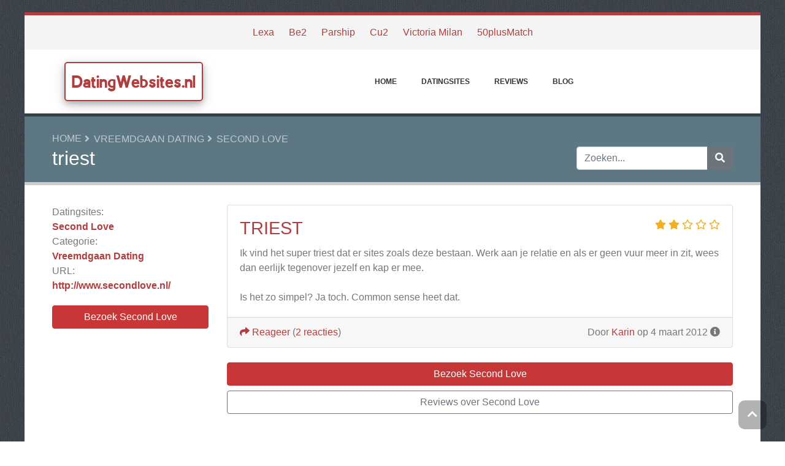

--- FILE ---
content_type: text/html; charset=UTF-8
request_url: https://www.datingwebsites.nl/reviews/second-love/12098-triest.php
body_size: 7931
content:
<!DOCTYPE html>
	<html lang="nl">
	<head>
		<meta charset="UTF-8" />
		<meta http-equiv="X-UA-Compatible" content="IE=edge" />	
		<meta name="description" content="Ik vind het super triest dat er sites zoals deze bestaan. Werk aan je relatie en als er geen vuur meer in zit, wees dan eerlijk tegenover jezelf en kap er mee.

Is het zo simpel? Ja toch. Common sense heet dat." />
		<meta name="viewport" content="width=device-width, initial-scale=1, minimum-scale=1.0, shrink-to-fit=no" />


		<title>Second Love Review - triest - DatingWebsites.nl</title>
		
		<link rel="canonical" href="https://www.datingwebsites.nl/reviews/second-love/12098-triest.php" />
		<link rel="icon" type="image/x-icon" href="/favicon/favicon2.ico" />
		
		<script src="https://www.google.com/recaptcha/api.js" type="5a9777b66abc18da86d05402-text/javascript"></script>

	
<!-- Bootstrap -->
<link href="/new_design/css/bootstrap.css" rel="stylesheet" />

<!-- Font Awesome -->
<link rel="stylesheet" href="/new_design/fontawesome/css/all.min.css" />

<!-- CSS files -->
<link href="/new_design/css/smartmenu.min.css" rel="stylesheet" type="text/css" />
<link href="/new_design/css/style.css?v1351769633188" rel="stylesheet" type="text/css" />

<link href="/new_design/css/flags.css" rel="stylesheet" type="text/css" />
<script async src="https://pagead2.googlesyndication.com/pagead/js/adsbygoogle.js?client=ca-pub-3176072546741479" crossorigin="anonymous" type="5a9777b66abc18da86d05402-text/javascript"></script>

	

<!-- Modernizer -->
<script src="/new_design/js/modernizr.min.js" type="5a9777b66abc18da86d05402-text/javascript"></script>

<style>:root { --main-color: #b13e3e; --secondary-color: #c83737; --tertiary-color: #5d7883; } .btn-success {  background-color: #c83737; border-color: #c83737; } .btn-success:hover { -webkit-filter: brightness(110%); filter: brightness(110%); } #body{ font-size: 16px;   } 
</style>	

<meta name="verify-v1" content="yt+7Sc2QZZor9DMuTSVaUyBqJFUBQ37+QubjGWH9UKM=" />
<meta name="verification" content="a30c771d704d59abbf9806fb793ac0e7" />
<!-- Facebook Pixel Code -->
<script type="da1ee24ab7027c1c084389a6-text/javascript">
!function(f,b,e,v,n,t,s){if(f.fbq)return;n=f.fbq=function(){n.callMethod?
n.callMethod.apply(n,arguments):n.queue.push(arguments)};if(!f._fbq)f._fbq=n;
n.push=n;n.loaded=!0;n.version='2.0';n.queue=[];t=b.createElement(e);t.async=!0;
t.src=v;s=b.getElementsByTagName(e)[0];s.parentNode.insertBefore(t,s)}(window,
document,'script','https://connect.facebook.net/en_US/fbevents.js');
fbq('init', '1360424167377631'); // Insert your pixel ID here.
fbq('track', 'PageView');
</script>
<noscript><img height="1" width="1" style="display:none"
src="https://www.facebook.com/tr?id=1360424167377631&ev=PageView&noscript=1"
/></noscript>
<!-- DO NOT MODIFY -->
<!-- End Facebook Pixel Code -->

<!-- Google tag (gtag.js) -->
<script async src="https://www.googletagmanager.com/gtag/js?id=G-SXVSQL93SY" type="5a9777b66abc18da86d05402-text/javascript"></script>
<script data-cfasync="false">
  window.dataLayer = window.dataLayer || [];
  function gtag(){dataLayer.push(arguments);}
  gtag('js', new Date());

  gtag('config', 'G-SXVSQL93SY');
</script>

<script type="application/ld+json">
{
  "@context": "https://schema.org/",
  "@type": "Review",
  "itemReviewed": {
    "@type": "Organization",
        "image": "https://www.datingwebsites.nl/images/logos/5/1/8/second-love.webp/",
        "name": "Second Love"
  },
    "name": "triest",
  "author": {
    "@type": "Person",
    "name": "Karin"
  },
  "reviewBody": "Ik vind het super triest dat er sites zoals deze bestaan. Werk aan je relatie en als er geen vuur meer in zit, wees dan eerlijk tegenover jezelf en kap er mee.

Is het zo simpel? Ja toch. Common sense heet dat.",
  "publisher": {
    "@type": "Organization",
    "name": "DatingWebsites.nl"
  }
}
</script>

</head>
<body class="container" id="body">



<header>
					
	<div id="top_bar">
		<div class="container text-center py-3">
				<a href="/reviews/lexa/" title="Lexa Reviews">Lexa</a>
    			<a href="/reviews/be2.nl/" title="Be2 Reviews">Be2</a>
    			<a href="/reviews/parship/" title="Parship Reviews">Parship</a>
    			<a href="/reviews/cu2/" title="Cu2 Reviews">Cu2</a>
    			<a href="/reviews/victoria-milan/" title="Victoria Milan Reviews">Victoria Milan</a>
    			<a href="/reviews/50plusmatch/" title="50plusMatch Reviews">50plusMatch</a>
    			    	</div>
    </div>

		<div id="main-nav">
		<nav class="main-nav container d-lg-flex align-items-center justify-content-between">
			<input id="main-menu-state" type="checkbox" />
			<label class="main-menu-btn" for="main-menu-state"><span class="main-menu-btn-icon"></span> Toggle main menu visibility</label>
								<div class="header-logo float-left">
					<a href="/" >
						DatingWebsites.nl 
					</a> 
				</div>
				
			<ul id="main-menu" class="sm sm-mint"> 	
	<li><a href="/" class="main-menu-list">Home</a></li>
		<li><a href="/list/">Datingsites</a>
		<ul>
			
			<li><a href="/ai-dating/">AI Dating</a>
			</li>
			<li><a href="/algemene-datingsites/">Algemene Datingsites</a>
			</li>
			<li><a href="/bdsm/">BDSM</a>
			</li>
			<li><a href="/belgische-datingsites/">Belgische Datingsites</a>
			</li>
			<li><a href="/buitenlandse-bruiden/">Buitenlandse Bruiden</a>
			</li>
			<li><a href="/casual-dating/">Casual Dating</a>
			</li>
			<li><a href="/chat-datingsites/">Chat Datingsites</a>
			</li>
			<li><a href="/christelijke-dating/">Christelijke Dating</a>
			</li>
			<li><a href="/cougar-dating/">Cougar Dating</a>
			</li>
			<li><a href="/dating-apps/">Dating Apps</a>
			</li>
			<li><a href="/datingsite-reviews/">Datingsite Reviews</a>
			</li>
			<li><a href="/etnische-dating/">Etnische Dating</a>
			</li>
			<li><a href="/flirting/">Flirting</a>
			</li>
			<li><a href="/gay-en-lesbian-dating/">Gay en Lesbian Dating</a>
			</li>
			<li><a href="/gehandicapten-dating/">Gehandicapten Dating</a>
			</li>
			<li><a href="/gespecialiseerde-dating/">Gespecialiseerde Dating</a>
			</li>
			<li><a href="/gratis-dating/">Gratis Dating</a>
			</li>
			<li><a href="/hindoestaande-dating/">Hindoestaande Dating</a>
			</li>
			<li><a href="/hoogopgeleiden-dating/">Hoogopgeleiden Dating</a>
			</li>
			<li><a href="/internationale-dating/">Internationale Dating</a>
			</li>
			<li><a href="/maatjemeer-dating/">Maatje-Meer Dating</a>
			</li>
			<li><a href="/milf-dating/">MILF Dating</a>
			</li>
			<li><a href="/moslim-dating/">Moslim Dating</a>
			</li>
			<li><a href="/regionale-dating/">Regionale Dating</a>
			</li>
			<li><a href="/relatiebemiddeling/">Relatiebemiddeling</a>
			</li>
			<li><a href="/senioren-dating/">Senioren Dating</a>
			</li>
			<li><a href="/sexdating/">Sexdating</a>
			</li>
			<li><a href="/shemale-dating/">Shemale Dating</a>
			</li>
			<li><a href="/single-parents-dating/">Single Parents Dating</a>
			</li>
			<li><a href="/single-reizen/">Single Reizen</a>
			</li>
			<li><a href="/singles-activiteiten/">Singles Activiteiten</a>
			</li>
			<li><a href="/sites-over-dating/">Sites over Dating</a>
			</li>
			<li><a href="/sociale-netwerken/">Sociale Netwerken</a>
			</li>
			<li><a href="/speed-dating/">Speed Dating</a>
			</li>
			<li><a href="/startpaginas/">Startpagina's</a>
			</li>
			<li><a href="/sugar-daddy-dating/">Sugar Daddy Dating</a>
			</li>
			<li><a href="/swinger-dating/">Swinger Dating</a>
			</li>
			<li><a href="/transgender-dating/">Transgender Dating</a>
			</li>
			<li><a href="/vreemdgaan-dating/">Vreemdgaan Dating</a>
			</li>
			<li><a href="/vriendschappen/">Vriendschappen</a>
			</li>
			<li><a href="/vrouwen-versieren/">Vrouwen Versieren</a>
			</li>
			<li><a href="/webcam/">Webcam</a>
			</li>			
		</ul>
	</li>
		<li><a href="/reviews.php">Reviews</a></li>
			<li><a href="/blog/">Blog</a></li>
				<li class="d-md-none"><a href="/search/">Zoeken</a></li>
	</ul>
		</nav>
	</div>
				<div class="d-md-none">
			<form id="searchForm_mobile" action="/search/" method="get">
				<div class="input-group">
		   		<input type="text" name="search_term_mobile" class="form-control search_term_mobile" placeholder="Zoeken..." required>
		 			<div class="input-group-append">
		  				<button class="btn btn-secondary" type="submit" aria-label="Zoeken"><i class="fa fa-search"></i></button>
		 			</div>
		  		</div>
		  		<input type="hidden" id="search_id_mobile" name="search_id_mobile" />
		  	</form>
		</div>
		
	<div class="header_h1" id="header_h1">
		<div class="container">
			
		<ul class="breadcrumb " id="breadcrumbs">
			<li><a title="Reviews, ervaringen en klachten over datingsites" href="https://www.datingwebsites.nl/">Home</a></li><li><a href="https://www.datingwebsites.nl/vreemdgaan-dating/" title="Vreemdgaan Dating">Vreemdgaan Dating</a></li><li><a href="https://www.datingwebsites.nl/reviews/second-love/" title="Second Love">Second Love</a></li></ul>
			<div class="row">
				<div class="col">
					<h1 id="h1">triest</h1>
									</div>
								<div class="col-3 d-none d-md-block" id="search_desktop">
					<form id="searchForm" action="/search/" method="get">
						<div class="input-group">
				   		<input type="text" name="search_term" class="form-control search_term" placeholder="Zoeken..." required>
				 			<div class="input-group-append">
				  				<button class="btn btn-secondary" type="submit" aria-label="Zoeken"><i class="fa fa-search"></i></button>
				 			</div>
				  		</div>
				  		<input type="hidden" id="search_id" name="search_id" />
				  	</form>
			  	</div>
							</div>
		</div>
	</div>
</header>

<div class="main">
	<div class="container">	
			
				

<div class="row">
	<div class="col-lg-3 order-2 order-lg-1">
		<aside class="sidebar" id="sidebar" data-plugin-sticky data-plugin-options="{'minWidth': 991, 'containerSelector': '.container', 'padding': {'top': 120}}">
			<!-- Details -->
			<p class="details">
				<span>Datingsites:</span> <a href="/reviews/second-love/" title="Second Love">Second Love</a><br />
										<span>Categorie:</span> 
										<a href="/vreemdgaan-dating/" title="Vreemdgaan Dating">Vreemdgaan Dating</a>
					<br />
															<span>URL:</span> <a href="https://www.datingwebsites.nl/reviews/second-love/out.php" title="http://www.secondlove.nl/" target="_blank" rel="noopener" class="offer_42998">http://www.secondlove.nl/</a>
								</p>
			
						<p>
			<a href="https://www.datingwebsites.nl/reviews/second-love/out.php" title="Second Love" target="_blank" rel="noopener" class="btn btn-success btn-block offer_42998">Bezoek Second Love</a>
			</p>
					</aside>
	</div>
	<div class="col-lg-9 order-1 order-lg-2">





<!-- Review -->
<a class="anchor" id="Reviews"></a>
 
	<div class="card mb-4">
		<div class="card-body">
			<span class="float-right">
						<div class="rating" id="rating_div" title="Beoordeling: 2" style="white-space: nowrap;">
						<i class="fas fa-star" style="color:#f2b01e;"></i>
						<i class="fas fa-star" style="color:#f2b01e;"></i>
												<i class="far fa-star" style="color:#f2b01e;"></i>
						<i class="far fa-star" style="color:#f2b01e;"></i>
						<i class="far fa-star" style="color:#f2b01e;"></i>
									
		</div>
					</span>			
			<h3 class="card-title"><a href="/reviews/second-love/12098-triest.php">triest</a></h3> 
							
			<p class="card-text">Ik vind het super triest dat er sites zoals deze bestaan. Werk aan je relatie en als er geen vuur meer in zit, wees dan eerlijk tegenover jezelf en kap er mee.<br />
<br />
Is het zo simpel? Ja toch. Common sense heet dat.</p>
								</div>
		<div class="card-footer">
			<span class="float-right">
			Door <a href="/user.php?id=76047" title="">Karin</a> op 4 maart 2012			       		<i title="Deze review is meer dan 12 maanden oud en misschien niet meer relevant." class="fas fa-info-circle"></i>
						</span>
			<a href="/reviews/second-love/12098-triest.php#schrijf"><i class="fa fa-share"></i> Reageer</a>
				(<a href="/reviews/second-love/12098-triest.php">2 reacties</a>)			
					</div>
	</div>
	
<p class="text-center mb-5">
		<a href="https://www.datingwebsites.nl/reviews/second-love/out.php" title="Second Love" rel="noopener" target="_blank" id="42998_1" class="btn btn-success mt-3 btn-block offer_42998">Bezoek Second Love</a>
		<a href="/reviews/second-love/" title="Reviews over Second Love" class="btn btn-outline-secondary btn-block">Reviews over Second Love</a>	
</p>

<!-- Replies -->
<a class="anchor" id="Reacties"></a>
<h2 class="reviews-title">2 reacties</h2>


<div class="card mb-4">
	<div class="card-body">
		<span class="float-right">
								</span>
		<p class="card-text">ben het helemaal eens met je. Goed gezegd</p>
	</div>
	<div class="card-footer">		
		<span class="float-right">Door <a href="/user.php?reply=128139" title="">rob</a> op 7 maart 2012</span>
			</div>
</div>

<div class="card mb-4">
	<div class="card-body">
		<span class="float-right">
								</span>
		<p class="card-text">Idd! Het is toch te belachelijk voor woorden! Het lijkt tegenwoordig normaal te worden dat vreemdgaan, wat is dat toch met iedereen? Ben zelf 2 keer bedrogen en geloof me leuk is het niet, daardoor zou ik dat iemand anders ook nooit aan doen! Je valt in een diep donker gat, hebt geen zelfvertrouwen meer, wordt depressief, geen vertrouwen meer in mensen en voor wat? Voor iemand die ff lekker bovenop iemand anders wil liggen en vervolgens zegt dat ze spijt hebben en dat jij toch echt de ware bent? flikker toch gauw een end op! Als je vreemdgaat dan hou je niet van je partner klaar, anders doe je zoiets degene waar je van houd niet aandoen! tip voor mannen en vrouwen die hieraan denken....bezint eer ge begint, vreemdgaan maakt meer kapot dan je lief is en dat is een of meerdere vlugge wippartijen niet waard!</p>
	</div>
	<div class="card-footer">		
		<span class="float-right">Door <a href="/user.php?reply=129143" title="">Boefje1980</a> op 25 juni 2012</span>
			</div>
</div>



<p class="text-center mb-5">
	<a href="https://www.datingwebsites.nl/reviews/second-love/out.php" title="Second Love" target="_blank" rel="noopener" id="42998_2" class="btn btn-success mt-5 offer_42998">Bezoek Second Love</a>
	<a href="/reviews/second-love/" title="Reviews over Second Love" class="btn btn-default mt-5">Reviews over Second Love</a>	
</p>



<!-- Write a comment -->
<a class="anchor" id="schrijf"></a>
<div class="card card-outline-secondary mb-3">
   <div class="card-header">
       <h3 class="mb-0">Schrijf een reactie op deze review</h3>
         </div>
   <div class="card-body">
       <form class="form" action="/process.php" method="post">
           <div class="form-group">
               <label for="send_name">Je naam*</label>
               <input type="text" class="form-control" id="send_name" value="" name="send_name" required placeholder="Vul niet je volledige naam in. Je voornaam of een alias is genoeg.">
           </div>
           <div class="form-group">
               <label for="send_email">E-mailadres*</label>
               <input type="email" class="form-control" id="send_email" value="" name="send_email" required placeholder="We zullen je e-mailadres niet delen met anderen en we beloven geen spam te sturen.">
           </div>
           <div class="form-group">
               <label for="send_review">Jouw reactie*</label>
               <textarea class="form-control" id="send_review" name="send_review" rows="4" required></textarea>
           </div>
           <div class="form-group">
               <input type="checkbox" class="mb-3" id="send_abo_website" value="1" name="send_abo_website" > Stuur me een email als iemand een review schrijft over Second Love<br />
               <input type="checkbox" class="mb-3" id="send_abo_review" value="1" name="send_abo_review" checked> Stuur me een email als iemand reageert op mijn review<br />
               <input type="checkbox" id="send_agree" value="1" name="send_agree" required > Ik ga akkoord met de <a href="/terms/" target="_blank" rel="noopener">Algemene Voorwaarden</a>           </div>
				<div class="form-group">
					<div class="g-recaptcha" data-sitekey="6LcKpaIUAAAAACcZQ25rtMbAKKd4kIkvL4qXh2L3"></div>
				</div>
           <div class="form-group">
           		<input  type="hidden" name="a" value="add_comment" />
           		<input  type="hidden" name="id" value="76047" />
           				
               <button type="submit" class="btn btn-success btn-lg float-right">Verstuur mijn reactie</button>
            	           </div>
       </form>
   </div>
</div>





</div>

	</div>
	</div>


<button onclick="if (!window.__cfRLUnblockHandlers) return false; topFunction()" id="myBtn" title="Go to top" class="d-none d-lg-block" data-cf-modified-5a9777b66abc18da86d05402-=""><i class="fas fa-chevron-up"></i></button>	

<footer class="footer">
	<div class="container bottom_border">
			<div class="row">
			<div class="col-sm-4 col-md col-sm-4 col-12 col">
				<div class="headin5_amrc col_white_amrc pt2">DatingWebsites.nl</div>
								<p>Op DatingWebsites.nl lees je reviews over alle datingsites van Nederland. Dit geeft jou in één oogopslag een overzicht van meningen, ervaringen en eventuele klachten. Deel jouw online dating ervaringen met andere bezoekers en schrijf ook een review!</p>
			</div>
			   
			<div class="col-sm-4 col-md col-sm-4 col-12 col">
				<div class="headin5_amrc col_white_amrc pt2">Nieuwsbrief</div>
				<p>Vul uw e-mailadres in om onze nieuwsbrief te ontvangen.</p>
            <form  action="/process.php" method="POST">
               <div class="input-group">
                   <input class="form-control" placeholder="E-mailadres" name="send_email" id="send_email" required type="email" />
                   <span class="input-group-append">
                       <input type="submit" class="btn btn-primary" value="Go!" />
                   </span>
               </div>
               <input type="hidden" name="a" value="add_newsletter" />
           	</form>
			</div>
						        
         <div class="col-sm-4 col-md col-6 col">
			<div class="headin5_amrc col_white_amrc pt2">Datingsites</div>
			<ul class="footer_ul_amrc">
						<li><a href="/reviews/lexa/">Lexa</a></li>
						<li><a href="/reviews/parship/">Parship</a></li>
						<li><a href="/reviews/e-matching/">e-Matching</a></li>
						<li><a href="/reviews/knuz/">Knuz</a></li>
						<li><a href="/reviews/be2.nl/">Be2</a></li>
						<li><a href="/reviews/50plusmatch/">50plusMatch</a></li>
						<li><a href="/reviews/okcupid/">OkCupid</a></li>
						<li><a href="/reviews/second-love/">Second Love</a></li>
						<li><a href="/reviews/sf.dating/">SF.dating</a></li>
						<li><a href="/reviews/flirtmee/">FlirtMee</a></li>
			
			</ul>

         </div>
         <div class="col-sm-4 col-md  col-6 col">
				<div class="headin5_amrc col_white_amrc pt2">&nbsp;</div>
				<ul class="footer_ul_amrc">			<li><a href="/reviews/seniorensexclub/">SeniorenSexclub</a></li>
						<li><a href="/reviews/victoria-milan/">Victoria Milan</a></li>
						<li><a href="/reviews/tinder/">Tinder</a></li>
						<li><a href="/reviews/chattijd/">ChatTijd</a></li>
						<li><a href="/reviews/bullchat/">BullChat</a></li>
						<li><a href="/reviews/eflirt/">eFlirt</a></li>
						<li><a href="/reviews/cu2/">Cu2</a></li>
						<li><a href="/reviews/qdate/">Qdate</a></li>
						<li><a href="/reviews/gaybuddy/">GayBuddy</a></li>
						<li><a href="/reviews/chatapp/">ChatApp</a></li>
							</ul>

         </div>
         		</div>
	
		
	</div>
	<div class="container text-center">
      		<ul class="foote_bottom_ul_amrc row">
			<style>
			.foote_bottom_ul_amrc { display: flex !important; }
			</style>
			</style>
									<li class="col-md-3 col-6"><a href="/contact/">Contact</a></li>
									<li class="col-md-3 col-6"><a href="/about/">Over ons</a></li>
									<li class="col-md-3 col-6"><a href="/privacy/">Privacy</a></li>
									<li class="col-md-3 col-6"><a href="/terms/">Algemene Voorwaarden</a></li>
						<li class="col-md-3 col-6"><a href="/faq/">FAQ</a></li>
				
			
<div class="dropdown show">
  <a class="btn btn-secondary dropdown-toggle" href="#" role="button" id="dropdownMenuLink" data-toggle="dropdown" aria-haspopup="true" aria-expanded="false"><span class="flag-icon flag-icon-nl mr-3"></span>Nederland</a>

  <div class="dropdown-menu" aria-labelledby="dropdownMenuLink">

<a class="dropdown-item" href="https://ar.alldatingwebsites.com"><span class="flag-icon flag-icon-ar mr-3"></span>Argentina</a>
<a class="dropdown-item" href="https://au.alldatingwebsites.com"><span class="flag-icon flag-icon-au mr-3"></span>Australia</a>
<a class="dropdown-item" href="https://www.datewebsites.be"><span class="flag-icon flag-icon-be mr-3"></span>België</a>
<a class="dropdown-item" href="https://www.datingwebsites.com.br"><span class="flag-icon flag-icon-br mr-3"></span>Brasil</a>
<a class="dropdown-item" href="https://ca.alldatingwebsites.com"><span class="flag-icon flag-icon-ca mr-3"></span>Canada</a>
<a class="dropdown-item" href="https://www.datingwebsites.cz"><span class="flag-icon flag-icon-cz mr-3"></span>&#268;esko</a>
<a class="dropdown-item" href="https://www.datingwebsites.cl"><span class="flag-icon flag-icon-cl mr-3"></span>Chile</a>
<a class="dropdown-item" href="https://datingwebsites.com.cn"><span class="flag-icon flag-icon-cn mr-3"></span>China</a>
<a class="dropdown-item" href="https://www.datingwebsites.com.co"><span class="flag-icon flag-icon-co mr-3"></span>Colombia</a>
<a class="dropdown-item" href="https://www.datingwebsites.dk"><span class="flag-icon flag-icon-dk mr-3"></span>Danmark</a>
<a class="dropdown-item" href="https://www.datingwebsites.de"><span class="flag-icon flag-icon-de mr-3"></span>Deutschland</a>
<a class="dropdown-item" href="https://www.datingwebsites.ee"><span class="flag-icon flag-icon-ee mr-3"></span>Eesti</a>
<a class="dropdown-item" href="https://www.datingwebsites.gr"><span class="flag-icon flag-icon-gr mr-3"></span>Ellada</a>
<a class="dropdown-item" href="https://www.datingwebsites.es"><span class="flag-icon flag-icon-es mr-3"></span>España</a>
<a class="dropdown-item" href="https://www.datingwebsites.fr"><span class="flag-icon flag-icon-fr mr-3"></span>France</a>
<a class="dropdown-item" href="https://www.datingwebsites.org.in"><span class="flag-icon flag-icon-in mr-3"></span>India</a>
<a class="dropdown-item" href="https://id.alldatingwebsites.com"><span class="flag-icon flag-icon-id mr-3"></span>Indonesia</a>
<a class="dropdown-item" href="https://www.datingwebsites.it"><span class="flag-icon flag-icon-it mr-3"></span>Italia</a>
<a class="dropdown-item" href="https://www.datingwebsites.lv"><span class="flag-icon flag-icon-lv mr-3"></span>Latvijas</a>
<a class="dropdown-item" href="https://www.datingwebsites.lt"><span class="flag-icon flag-icon-lt mr-3"></span>Lietuva</a>
<a class="dropdown-item" href="https://www.datingwebsites.hu"><span class="flag-icon flag-icon-hu mr-3"></span>Magyarország</a>
<a class="dropdown-item" href="https://www.datingwebsites.my"><span class="flag-icon flag-icon-my mr-3"></span>Malaysia</a>
<a class="dropdown-item" href="https://www.datingwebsites.mx"><span class="flag-icon flag-icon-mx mr-3"></span>Mexico</a>
<a class="dropdown-item" href="https://www.datingwebsites.nl"><span class="flag-icon flag-icon-nl mr-3"></span>Nederland</a>
<a class="dropdown-item" href="https://www.datingwebsites.nz"><span class="flag-icon flag-icon-nz mr-3"></span>New Zealand</a>
<a class="dropdown-item" href="https://jp.alldatingwebsites.com"><span class="flag-icon flag-icon-jp mr-3"></span>Nippon</a>
<a class="dropdown-item" href="https://www.datingwebsites.no"><span class="flag-icon flag-icon-no mr-3"></span>Norge</a>
<a class="dropdown-item" href="https://www.datingwebsites.at"><span class="flag-icon flag-icon-at mr-3"></span>&#214;sterreich</a>
<a class="dropdown-item" href="https://www.datingwebsites.ph"><span class="flag-icon flag-icon-ph mr-3"></span>Philippines</a>
<a class="dropdown-item" href="https://www.datingwebsites.pl"><span class="flag-icon flag-icon-pl mr-3"></span>Polska</a>
<a class="dropdown-item" href="https://www.datingwebsites.pt"><span class="flag-icon flag-icon-pt mr-3"></span>Portugal</a>
<a class="dropdown-item" href="https://www.datingwebsites.ro"><span class="flag-icon flag-icon-ro mr-3"></span>România</a>
<a class="dropdown-item" href="https://www.datingwebsites.ru"><span class="flag-icon flag-icon-ru mr-3"></span>Russia</a>
<a class="dropdown-item" href="https://www.datingwebsite.ch"><span class="flag-icon flag-icon-ch mr-3"></span>Schweiz</a>
<a class="dropdown-item" href="https://www.datingwebsites.sk"><span class="flag-icon flag-icon-sk mr-3"></span>Slovak</a>
<a class="dropdown-item" href="https://www.datingwebsites.si"><span class="flag-icon flag-icon-si mr-3"></span>Slovenija</a>
<a class="dropdown-item" href="https://www.datingsitereviews.co.za"><span class="flag-icon flag-icon-za mr-3"></span>South-Africa</a>
<a class="dropdown-item" href="https://www.datingwebsites.fi"><span class="flag-icon flag-icon-fi mr-3"></span>Suomi</a>
<a class="dropdown-item" href="https://www.datingwebsites.se"><span class="flag-icon flag-icon-se mr-3"></span>Sverige</a>
<a class="dropdown-item" href="https://tr.alldatingwebsites.com"><span class="flag-icon flag-icon-tr mr-3"></span>Türkiye</a>
<a class="dropdown-item" href="https://www.datingwebsites.com.ua"><span class="flag-icon flag-icon-ua mr-3"></span>Ukrayina</a>
<a class="dropdown-item" href="https://www.datingwebsite-reviews.co.uk"><span class="flag-icon flag-icon-gb mr-3"></span>United Kingdom</a>
<a class="dropdown-item" href="https://www.alldatingwebsites.com"><span class="flag-icon flag-icon-us mr-3"></span>United States</a>
<a class="dropdown-item" href="https://www.datingwebsites.vn"><span class="flag-icon flag-icon-vn mr-3"></span>Việt Nam</a>
  </div>
</div>
		
		
		</ul>
		<p class="text-center">
			Copyright &copy; 2026 DatingWebsites.nl					</p>
	</div>
</footer>

	
<!-- Jquery -->
<script src="https://code.jquery.com/jquery-3.5.1.min.js" integrity="sha256-9/aliU8dGd2tb6OSsuzixeV4y/faTqgFtohetphbbj0=" crossorigin="anonymous" type="5a9777b66abc18da86d05402-text/javascript"></script>
<script src="https://cdnjs.cloudflare.com/ajax/libs/popper.js/1.12.9/umd/popper.min.js" integrity="sha384-ApNbgh9B+Y1QKtv3Rn7W3mgPxhU9K/ScQsAP7hUibX39j7fakFPskvXusvfa0b4Q" crossorigin="anonymous" type="5a9777b66abc18da86d05402-text/javascript"></script>

<!-- Bootstrap -->
<script src="https://stackpath.bootstrapcdn.com/bootstrap/4.5.2/js/bootstrap.min.js" integrity="sha384-B4gt1jrGC7Jh4AgTPSdUtOBvfO8shuf57BaghqFfPlYxofvL8/KUEfYiJOMMV+rV" crossorigin="anonymous" type="5a9777b66abc18da86d05402-text/javascript"></script>

<!-- SmartMenus plugin -->
<script src="/new_design/js/smartmenu.min.js" type="5a9777b66abc18da86d05402-text/javascript"></script>

<!-- CoolAutosuggest plugin -->
<script src="/new_design/js/coolautosuggest.min.js?v6" type="5a9777b66abc18da86d05402-text/javascript"></script>

<!-- Sticky plugin -->
<script src="/new_design/js/sticky.js?" type="5a9777b66abc18da86d05402-text/javascript"></script>
<script type="5a9777b66abc18da86d05402-text/javascript">
$("#sidebar").stick_in_parent({offset_top: 122});
$("#main-nav").stick_in_parent({parent: "#body"});
$('#slider-button').attr('onClick', 'slide_results(this);');
</script>



<!-- Miscellaneous javascript -->
<script src="/new_design/js/js.js?v17" defer type="5a9777b66abc18da86d05402-text/javascript"></script>





<link rel="stylesheet" type="text/css" href="https://cdnjs.cloudflare.com/ajax/libs/cookieconsent2/3.1.0/cookieconsent.min.css" />
<script src="https://cdnjs.cloudflare.com/ajax/libs/cookieconsent2/3.1.0/cookieconsent.min.js" type="5a9777b66abc18da86d05402-text/javascript"></script>
<script type="5a9777b66abc18da86d05402-text/javascript">
window.addEventListener("load", function(){window.cookieconsent.initialise({"palette": {"popup": {"background": "#000"},"button": {"background": "#f1d600"}},"theme": "classic","content": {"message": "Om jouw bezoek aan onze website nog makkelijk en persoonlijker te maken zetten we cookies (en daarmee vergelijkbare technieken) in. Met deze cookies kunnen wij en derde partijen informatie over jou verzamelen en jouw internetgedrag binnen (en mogelijk ook buiten) onze website volgen.","dismiss": "OK","link": "Meer informatie","href": "https://www.datingwebsites.nl/privacy/"}})});
</script>
	
	
<!-- Default Statcounter code for DWS.nl
http://datingwebsites.nl/ -->
<script type="5a9777b66abc18da86d05402-text/javascript">
var sc_project=1211233; 
var sc_invisible=1; 
var sc_security="371a04d6"; 
var sc_remove_link=1; 
</script>
<script type="5a9777b66abc18da86d05402-text/javascript" src="https://www.statcounter.com/counter/counter.js" async></script>
<noscript><div class="statcounter"><img class="statcounter"
src="https://c.statcounter.com/1211233/0/371a04d6/1/"
alt="Web Analytics Made Easy -
StatCounter"></div></noscript>
<!-- End of Statcounter Code -->

<script src="/cdn-cgi/scripts/7d0fa10a/cloudflare-static/rocket-loader.min.js" data-cf-settings="5a9777b66abc18da86d05402-|49" defer></script><script defer src="https://static.cloudflareinsights.com/beacon.min.js/vcd15cbe7772f49c399c6a5babf22c1241717689176015" integrity="sha512-ZpsOmlRQV6y907TI0dKBHq9Md29nnaEIPlkf84rnaERnq6zvWvPUqr2ft8M1aS28oN72PdrCzSjY4U6VaAw1EQ==" data-cf-beacon='{"version":"2024.11.0","token":"914666e95b4344678c21bb70845ef793","r":1,"server_timing":{"name":{"cfCacheStatus":true,"cfEdge":true,"cfExtPri":true,"cfL4":true,"cfOrigin":true,"cfSpeedBrain":true},"location_startswith":null}}' crossorigin="anonymous"></script>
</body>
</html>



--- FILE ---
content_type: text/html; charset=utf-8
request_url: https://www.google.com/recaptcha/api2/anchor?ar=1&k=6LcKpaIUAAAAACcZQ25rtMbAKKd4kIkvL4qXh2L3&co=aHR0cHM6Ly93d3cuZGF0aW5nd2Vic2l0ZXMubmw6NDQz&hl=en&v=N67nZn4AqZkNcbeMu4prBgzg&size=normal&anchor-ms=20000&execute-ms=30000&cb=a3dubywm5fb3
body_size: 49426
content:
<!DOCTYPE HTML><html dir="ltr" lang="en"><head><meta http-equiv="Content-Type" content="text/html; charset=UTF-8">
<meta http-equiv="X-UA-Compatible" content="IE=edge">
<title>reCAPTCHA</title>
<style type="text/css">
/* cyrillic-ext */
@font-face {
  font-family: 'Roboto';
  font-style: normal;
  font-weight: 400;
  font-stretch: 100%;
  src: url(//fonts.gstatic.com/s/roboto/v48/KFO7CnqEu92Fr1ME7kSn66aGLdTylUAMa3GUBHMdazTgWw.woff2) format('woff2');
  unicode-range: U+0460-052F, U+1C80-1C8A, U+20B4, U+2DE0-2DFF, U+A640-A69F, U+FE2E-FE2F;
}
/* cyrillic */
@font-face {
  font-family: 'Roboto';
  font-style: normal;
  font-weight: 400;
  font-stretch: 100%;
  src: url(//fonts.gstatic.com/s/roboto/v48/KFO7CnqEu92Fr1ME7kSn66aGLdTylUAMa3iUBHMdazTgWw.woff2) format('woff2');
  unicode-range: U+0301, U+0400-045F, U+0490-0491, U+04B0-04B1, U+2116;
}
/* greek-ext */
@font-face {
  font-family: 'Roboto';
  font-style: normal;
  font-weight: 400;
  font-stretch: 100%;
  src: url(//fonts.gstatic.com/s/roboto/v48/KFO7CnqEu92Fr1ME7kSn66aGLdTylUAMa3CUBHMdazTgWw.woff2) format('woff2');
  unicode-range: U+1F00-1FFF;
}
/* greek */
@font-face {
  font-family: 'Roboto';
  font-style: normal;
  font-weight: 400;
  font-stretch: 100%;
  src: url(//fonts.gstatic.com/s/roboto/v48/KFO7CnqEu92Fr1ME7kSn66aGLdTylUAMa3-UBHMdazTgWw.woff2) format('woff2');
  unicode-range: U+0370-0377, U+037A-037F, U+0384-038A, U+038C, U+038E-03A1, U+03A3-03FF;
}
/* math */
@font-face {
  font-family: 'Roboto';
  font-style: normal;
  font-weight: 400;
  font-stretch: 100%;
  src: url(//fonts.gstatic.com/s/roboto/v48/KFO7CnqEu92Fr1ME7kSn66aGLdTylUAMawCUBHMdazTgWw.woff2) format('woff2');
  unicode-range: U+0302-0303, U+0305, U+0307-0308, U+0310, U+0312, U+0315, U+031A, U+0326-0327, U+032C, U+032F-0330, U+0332-0333, U+0338, U+033A, U+0346, U+034D, U+0391-03A1, U+03A3-03A9, U+03B1-03C9, U+03D1, U+03D5-03D6, U+03F0-03F1, U+03F4-03F5, U+2016-2017, U+2034-2038, U+203C, U+2040, U+2043, U+2047, U+2050, U+2057, U+205F, U+2070-2071, U+2074-208E, U+2090-209C, U+20D0-20DC, U+20E1, U+20E5-20EF, U+2100-2112, U+2114-2115, U+2117-2121, U+2123-214F, U+2190, U+2192, U+2194-21AE, U+21B0-21E5, U+21F1-21F2, U+21F4-2211, U+2213-2214, U+2216-22FF, U+2308-230B, U+2310, U+2319, U+231C-2321, U+2336-237A, U+237C, U+2395, U+239B-23B7, U+23D0, U+23DC-23E1, U+2474-2475, U+25AF, U+25B3, U+25B7, U+25BD, U+25C1, U+25CA, U+25CC, U+25FB, U+266D-266F, U+27C0-27FF, U+2900-2AFF, U+2B0E-2B11, U+2B30-2B4C, U+2BFE, U+3030, U+FF5B, U+FF5D, U+1D400-1D7FF, U+1EE00-1EEFF;
}
/* symbols */
@font-face {
  font-family: 'Roboto';
  font-style: normal;
  font-weight: 400;
  font-stretch: 100%;
  src: url(//fonts.gstatic.com/s/roboto/v48/KFO7CnqEu92Fr1ME7kSn66aGLdTylUAMaxKUBHMdazTgWw.woff2) format('woff2');
  unicode-range: U+0001-000C, U+000E-001F, U+007F-009F, U+20DD-20E0, U+20E2-20E4, U+2150-218F, U+2190, U+2192, U+2194-2199, U+21AF, U+21E6-21F0, U+21F3, U+2218-2219, U+2299, U+22C4-22C6, U+2300-243F, U+2440-244A, U+2460-24FF, U+25A0-27BF, U+2800-28FF, U+2921-2922, U+2981, U+29BF, U+29EB, U+2B00-2BFF, U+4DC0-4DFF, U+FFF9-FFFB, U+10140-1018E, U+10190-1019C, U+101A0, U+101D0-101FD, U+102E0-102FB, U+10E60-10E7E, U+1D2C0-1D2D3, U+1D2E0-1D37F, U+1F000-1F0FF, U+1F100-1F1AD, U+1F1E6-1F1FF, U+1F30D-1F30F, U+1F315, U+1F31C, U+1F31E, U+1F320-1F32C, U+1F336, U+1F378, U+1F37D, U+1F382, U+1F393-1F39F, U+1F3A7-1F3A8, U+1F3AC-1F3AF, U+1F3C2, U+1F3C4-1F3C6, U+1F3CA-1F3CE, U+1F3D4-1F3E0, U+1F3ED, U+1F3F1-1F3F3, U+1F3F5-1F3F7, U+1F408, U+1F415, U+1F41F, U+1F426, U+1F43F, U+1F441-1F442, U+1F444, U+1F446-1F449, U+1F44C-1F44E, U+1F453, U+1F46A, U+1F47D, U+1F4A3, U+1F4B0, U+1F4B3, U+1F4B9, U+1F4BB, U+1F4BF, U+1F4C8-1F4CB, U+1F4D6, U+1F4DA, U+1F4DF, U+1F4E3-1F4E6, U+1F4EA-1F4ED, U+1F4F7, U+1F4F9-1F4FB, U+1F4FD-1F4FE, U+1F503, U+1F507-1F50B, U+1F50D, U+1F512-1F513, U+1F53E-1F54A, U+1F54F-1F5FA, U+1F610, U+1F650-1F67F, U+1F687, U+1F68D, U+1F691, U+1F694, U+1F698, U+1F6AD, U+1F6B2, U+1F6B9-1F6BA, U+1F6BC, U+1F6C6-1F6CF, U+1F6D3-1F6D7, U+1F6E0-1F6EA, U+1F6F0-1F6F3, U+1F6F7-1F6FC, U+1F700-1F7FF, U+1F800-1F80B, U+1F810-1F847, U+1F850-1F859, U+1F860-1F887, U+1F890-1F8AD, U+1F8B0-1F8BB, U+1F8C0-1F8C1, U+1F900-1F90B, U+1F93B, U+1F946, U+1F984, U+1F996, U+1F9E9, U+1FA00-1FA6F, U+1FA70-1FA7C, U+1FA80-1FA89, U+1FA8F-1FAC6, U+1FACE-1FADC, U+1FADF-1FAE9, U+1FAF0-1FAF8, U+1FB00-1FBFF;
}
/* vietnamese */
@font-face {
  font-family: 'Roboto';
  font-style: normal;
  font-weight: 400;
  font-stretch: 100%;
  src: url(//fonts.gstatic.com/s/roboto/v48/KFO7CnqEu92Fr1ME7kSn66aGLdTylUAMa3OUBHMdazTgWw.woff2) format('woff2');
  unicode-range: U+0102-0103, U+0110-0111, U+0128-0129, U+0168-0169, U+01A0-01A1, U+01AF-01B0, U+0300-0301, U+0303-0304, U+0308-0309, U+0323, U+0329, U+1EA0-1EF9, U+20AB;
}
/* latin-ext */
@font-face {
  font-family: 'Roboto';
  font-style: normal;
  font-weight: 400;
  font-stretch: 100%;
  src: url(//fonts.gstatic.com/s/roboto/v48/KFO7CnqEu92Fr1ME7kSn66aGLdTylUAMa3KUBHMdazTgWw.woff2) format('woff2');
  unicode-range: U+0100-02BA, U+02BD-02C5, U+02C7-02CC, U+02CE-02D7, U+02DD-02FF, U+0304, U+0308, U+0329, U+1D00-1DBF, U+1E00-1E9F, U+1EF2-1EFF, U+2020, U+20A0-20AB, U+20AD-20C0, U+2113, U+2C60-2C7F, U+A720-A7FF;
}
/* latin */
@font-face {
  font-family: 'Roboto';
  font-style: normal;
  font-weight: 400;
  font-stretch: 100%;
  src: url(//fonts.gstatic.com/s/roboto/v48/KFO7CnqEu92Fr1ME7kSn66aGLdTylUAMa3yUBHMdazQ.woff2) format('woff2');
  unicode-range: U+0000-00FF, U+0131, U+0152-0153, U+02BB-02BC, U+02C6, U+02DA, U+02DC, U+0304, U+0308, U+0329, U+2000-206F, U+20AC, U+2122, U+2191, U+2193, U+2212, U+2215, U+FEFF, U+FFFD;
}
/* cyrillic-ext */
@font-face {
  font-family: 'Roboto';
  font-style: normal;
  font-weight: 500;
  font-stretch: 100%;
  src: url(//fonts.gstatic.com/s/roboto/v48/KFO7CnqEu92Fr1ME7kSn66aGLdTylUAMa3GUBHMdazTgWw.woff2) format('woff2');
  unicode-range: U+0460-052F, U+1C80-1C8A, U+20B4, U+2DE0-2DFF, U+A640-A69F, U+FE2E-FE2F;
}
/* cyrillic */
@font-face {
  font-family: 'Roboto';
  font-style: normal;
  font-weight: 500;
  font-stretch: 100%;
  src: url(//fonts.gstatic.com/s/roboto/v48/KFO7CnqEu92Fr1ME7kSn66aGLdTylUAMa3iUBHMdazTgWw.woff2) format('woff2');
  unicode-range: U+0301, U+0400-045F, U+0490-0491, U+04B0-04B1, U+2116;
}
/* greek-ext */
@font-face {
  font-family: 'Roboto';
  font-style: normal;
  font-weight: 500;
  font-stretch: 100%;
  src: url(//fonts.gstatic.com/s/roboto/v48/KFO7CnqEu92Fr1ME7kSn66aGLdTylUAMa3CUBHMdazTgWw.woff2) format('woff2');
  unicode-range: U+1F00-1FFF;
}
/* greek */
@font-face {
  font-family: 'Roboto';
  font-style: normal;
  font-weight: 500;
  font-stretch: 100%;
  src: url(//fonts.gstatic.com/s/roboto/v48/KFO7CnqEu92Fr1ME7kSn66aGLdTylUAMa3-UBHMdazTgWw.woff2) format('woff2');
  unicode-range: U+0370-0377, U+037A-037F, U+0384-038A, U+038C, U+038E-03A1, U+03A3-03FF;
}
/* math */
@font-face {
  font-family: 'Roboto';
  font-style: normal;
  font-weight: 500;
  font-stretch: 100%;
  src: url(//fonts.gstatic.com/s/roboto/v48/KFO7CnqEu92Fr1ME7kSn66aGLdTylUAMawCUBHMdazTgWw.woff2) format('woff2');
  unicode-range: U+0302-0303, U+0305, U+0307-0308, U+0310, U+0312, U+0315, U+031A, U+0326-0327, U+032C, U+032F-0330, U+0332-0333, U+0338, U+033A, U+0346, U+034D, U+0391-03A1, U+03A3-03A9, U+03B1-03C9, U+03D1, U+03D5-03D6, U+03F0-03F1, U+03F4-03F5, U+2016-2017, U+2034-2038, U+203C, U+2040, U+2043, U+2047, U+2050, U+2057, U+205F, U+2070-2071, U+2074-208E, U+2090-209C, U+20D0-20DC, U+20E1, U+20E5-20EF, U+2100-2112, U+2114-2115, U+2117-2121, U+2123-214F, U+2190, U+2192, U+2194-21AE, U+21B0-21E5, U+21F1-21F2, U+21F4-2211, U+2213-2214, U+2216-22FF, U+2308-230B, U+2310, U+2319, U+231C-2321, U+2336-237A, U+237C, U+2395, U+239B-23B7, U+23D0, U+23DC-23E1, U+2474-2475, U+25AF, U+25B3, U+25B7, U+25BD, U+25C1, U+25CA, U+25CC, U+25FB, U+266D-266F, U+27C0-27FF, U+2900-2AFF, U+2B0E-2B11, U+2B30-2B4C, U+2BFE, U+3030, U+FF5B, U+FF5D, U+1D400-1D7FF, U+1EE00-1EEFF;
}
/* symbols */
@font-face {
  font-family: 'Roboto';
  font-style: normal;
  font-weight: 500;
  font-stretch: 100%;
  src: url(//fonts.gstatic.com/s/roboto/v48/KFO7CnqEu92Fr1ME7kSn66aGLdTylUAMaxKUBHMdazTgWw.woff2) format('woff2');
  unicode-range: U+0001-000C, U+000E-001F, U+007F-009F, U+20DD-20E0, U+20E2-20E4, U+2150-218F, U+2190, U+2192, U+2194-2199, U+21AF, U+21E6-21F0, U+21F3, U+2218-2219, U+2299, U+22C4-22C6, U+2300-243F, U+2440-244A, U+2460-24FF, U+25A0-27BF, U+2800-28FF, U+2921-2922, U+2981, U+29BF, U+29EB, U+2B00-2BFF, U+4DC0-4DFF, U+FFF9-FFFB, U+10140-1018E, U+10190-1019C, U+101A0, U+101D0-101FD, U+102E0-102FB, U+10E60-10E7E, U+1D2C0-1D2D3, U+1D2E0-1D37F, U+1F000-1F0FF, U+1F100-1F1AD, U+1F1E6-1F1FF, U+1F30D-1F30F, U+1F315, U+1F31C, U+1F31E, U+1F320-1F32C, U+1F336, U+1F378, U+1F37D, U+1F382, U+1F393-1F39F, U+1F3A7-1F3A8, U+1F3AC-1F3AF, U+1F3C2, U+1F3C4-1F3C6, U+1F3CA-1F3CE, U+1F3D4-1F3E0, U+1F3ED, U+1F3F1-1F3F3, U+1F3F5-1F3F7, U+1F408, U+1F415, U+1F41F, U+1F426, U+1F43F, U+1F441-1F442, U+1F444, U+1F446-1F449, U+1F44C-1F44E, U+1F453, U+1F46A, U+1F47D, U+1F4A3, U+1F4B0, U+1F4B3, U+1F4B9, U+1F4BB, U+1F4BF, U+1F4C8-1F4CB, U+1F4D6, U+1F4DA, U+1F4DF, U+1F4E3-1F4E6, U+1F4EA-1F4ED, U+1F4F7, U+1F4F9-1F4FB, U+1F4FD-1F4FE, U+1F503, U+1F507-1F50B, U+1F50D, U+1F512-1F513, U+1F53E-1F54A, U+1F54F-1F5FA, U+1F610, U+1F650-1F67F, U+1F687, U+1F68D, U+1F691, U+1F694, U+1F698, U+1F6AD, U+1F6B2, U+1F6B9-1F6BA, U+1F6BC, U+1F6C6-1F6CF, U+1F6D3-1F6D7, U+1F6E0-1F6EA, U+1F6F0-1F6F3, U+1F6F7-1F6FC, U+1F700-1F7FF, U+1F800-1F80B, U+1F810-1F847, U+1F850-1F859, U+1F860-1F887, U+1F890-1F8AD, U+1F8B0-1F8BB, U+1F8C0-1F8C1, U+1F900-1F90B, U+1F93B, U+1F946, U+1F984, U+1F996, U+1F9E9, U+1FA00-1FA6F, U+1FA70-1FA7C, U+1FA80-1FA89, U+1FA8F-1FAC6, U+1FACE-1FADC, U+1FADF-1FAE9, U+1FAF0-1FAF8, U+1FB00-1FBFF;
}
/* vietnamese */
@font-face {
  font-family: 'Roboto';
  font-style: normal;
  font-weight: 500;
  font-stretch: 100%;
  src: url(//fonts.gstatic.com/s/roboto/v48/KFO7CnqEu92Fr1ME7kSn66aGLdTylUAMa3OUBHMdazTgWw.woff2) format('woff2');
  unicode-range: U+0102-0103, U+0110-0111, U+0128-0129, U+0168-0169, U+01A0-01A1, U+01AF-01B0, U+0300-0301, U+0303-0304, U+0308-0309, U+0323, U+0329, U+1EA0-1EF9, U+20AB;
}
/* latin-ext */
@font-face {
  font-family: 'Roboto';
  font-style: normal;
  font-weight: 500;
  font-stretch: 100%;
  src: url(//fonts.gstatic.com/s/roboto/v48/KFO7CnqEu92Fr1ME7kSn66aGLdTylUAMa3KUBHMdazTgWw.woff2) format('woff2');
  unicode-range: U+0100-02BA, U+02BD-02C5, U+02C7-02CC, U+02CE-02D7, U+02DD-02FF, U+0304, U+0308, U+0329, U+1D00-1DBF, U+1E00-1E9F, U+1EF2-1EFF, U+2020, U+20A0-20AB, U+20AD-20C0, U+2113, U+2C60-2C7F, U+A720-A7FF;
}
/* latin */
@font-face {
  font-family: 'Roboto';
  font-style: normal;
  font-weight: 500;
  font-stretch: 100%;
  src: url(//fonts.gstatic.com/s/roboto/v48/KFO7CnqEu92Fr1ME7kSn66aGLdTylUAMa3yUBHMdazQ.woff2) format('woff2');
  unicode-range: U+0000-00FF, U+0131, U+0152-0153, U+02BB-02BC, U+02C6, U+02DA, U+02DC, U+0304, U+0308, U+0329, U+2000-206F, U+20AC, U+2122, U+2191, U+2193, U+2212, U+2215, U+FEFF, U+FFFD;
}
/* cyrillic-ext */
@font-face {
  font-family: 'Roboto';
  font-style: normal;
  font-weight: 900;
  font-stretch: 100%;
  src: url(//fonts.gstatic.com/s/roboto/v48/KFO7CnqEu92Fr1ME7kSn66aGLdTylUAMa3GUBHMdazTgWw.woff2) format('woff2');
  unicode-range: U+0460-052F, U+1C80-1C8A, U+20B4, U+2DE0-2DFF, U+A640-A69F, U+FE2E-FE2F;
}
/* cyrillic */
@font-face {
  font-family: 'Roboto';
  font-style: normal;
  font-weight: 900;
  font-stretch: 100%;
  src: url(//fonts.gstatic.com/s/roboto/v48/KFO7CnqEu92Fr1ME7kSn66aGLdTylUAMa3iUBHMdazTgWw.woff2) format('woff2');
  unicode-range: U+0301, U+0400-045F, U+0490-0491, U+04B0-04B1, U+2116;
}
/* greek-ext */
@font-face {
  font-family: 'Roboto';
  font-style: normal;
  font-weight: 900;
  font-stretch: 100%;
  src: url(//fonts.gstatic.com/s/roboto/v48/KFO7CnqEu92Fr1ME7kSn66aGLdTylUAMa3CUBHMdazTgWw.woff2) format('woff2');
  unicode-range: U+1F00-1FFF;
}
/* greek */
@font-face {
  font-family: 'Roboto';
  font-style: normal;
  font-weight: 900;
  font-stretch: 100%;
  src: url(//fonts.gstatic.com/s/roboto/v48/KFO7CnqEu92Fr1ME7kSn66aGLdTylUAMa3-UBHMdazTgWw.woff2) format('woff2');
  unicode-range: U+0370-0377, U+037A-037F, U+0384-038A, U+038C, U+038E-03A1, U+03A3-03FF;
}
/* math */
@font-face {
  font-family: 'Roboto';
  font-style: normal;
  font-weight: 900;
  font-stretch: 100%;
  src: url(//fonts.gstatic.com/s/roboto/v48/KFO7CnqEu92Fr1ME7kSn66aGLdTylUAMawCUBHMdazTgWw.woff2) format('woff2');
  unicode-range: U+0302-0303, U+0305, U+0307-0308, U+0310, U+0312, U+0315, U+031A, U+0326-0327, U+032C, U+032F-0330, U+0332-0333, U+0338, U+033A, U+0346, U+034D, U+0391-03A1, U+03A3-03A9, U+03B1-03C9, U+03D1, U+03D5-03D6, U+03F0-03F1, U+03F4-03F5, U+2016-2017, U+2034-2038, U+203C, U+2040, U+2043, U+2047, U+2050, U+2057, U+205F, U+2070-2071, U+2074-208E, U+2090-209C, U+20D0-20DC, U+20E1, U+20E5-20EF, U+2100-2112, U+2114-2115, U+2117-2121, U+2123-214F, U+2190, U+2192, U+2194-21AE, U+21B0-21E5, U+21F1-21F2, U+21F4-2211, U+2213-2214, U+2216-22FF, U+2308-230B, U+2310, U+2319, U+231C-2321, U+2336-237A, U+237C, U+2395, U+239B-23B7, U+23D0, U+23DC-23E1, U+2474-2475, U+25AF, U+25B3, U+25B7, U+25BD, U+25C1, U+25CA, U+25CC, U+25FB, U+266D-266F, U+27C0-27FF, U+2900-2AFF, U+2B0E-2B11, U+2B30-2B4C, U+2BFE, U+3030, U+FF5B, U+FF5D, U+1D400-1D7FF, U+1EE00-1EEFF;
}
/* symbols */
@font-face {
  font-family: 'Roboto';
  font-style: normal;
  font-weight: 900;
  font-stretch: 100%;
  src: url(//fonts.gstatic.com/s/roboto/v48/KFO7CnqEu92Fr1ME7kSn66aGLdTylUAMaxKUBHMdazTgWw.woff2) format('woff2');
  unicode-range: U+0001-000C, U+000E-001F, U+007F-009F, U+20DD-20E0, U+20E2-20E4, U+2150-218F, U+2190, U+2192, U+2194-2199, U+21AF, U+21E6-21F0, U+21F3, U+2218-2219, U+2299, U+22C4-22C6, U+2300-243F, U+2440-244A, U+2460-24FF, U+25A0-27BF, U+2800-28FF, U+2921-2922, U+2981, U+29BF, U+29EB, U+2B00-2BFF, U+4DC0-4DFF, U+FFF9-FFFB, U+10140-1018E, U+10190-1019C, U+101A0, U+101D0-101FD, U+102E0-102FB, U+10E60-10E7E, U+1D2C0-1D2D3, U+1D2E0-1D37F, U+1F000-1F0FF, U+1F100-1F1AD, U+1F1E6-1F1FF, U+1F30D-1F30F, U+1F315, U+1F31C, U+1F31E, U+1F320-1F32C, U+1F336, U+1F378, U+1F37D, U+1F382, U+1F393-1F39F, U+1F3A7-1F3A8, U+1F3AC-1F3AF, U+1F3C2, U+1F3C4-1F3C6, U+1F3CA-1F3CE, U+1F3D4-1F3E0, U+1F3ED, U+1F3F1-1F3F3, U+1F3F5-1F3F7, U+1F408, U+1F415, U+1F41F, U+1F426, U+1F43F, U+1F441-1F442, U+1F444, U+1F446-1F449, U+1F44C-1F44E, U+1F453, U+1F46A, U+1F47D, U+1F4A3, U+1F4B0, U+1F4B3, U+1F4B9, U+1F4BB, U+1F4BF, U+1F4C8-1F4CB, U+1F4D6, U+1F4DA, U+1F4DF, U+1F4E3-1F4E6, U+1F4EA-1F4ED, U+1F4F7, U+1F4F9-1F4FB, U+1F4FD-1F4FE, U+1F503, U+1F507-1F50B, U+1F50D, U+1F512-1F513, U+1F53E-1F54A, U+1F54F-1F5FA, U+1F610, U+1F650-1F67F, U+1F687, U+1F68D, U+1F691, U+1F694, U+1F698, U+1F6AD, U+1F6B2, U+1F6B9-1F6BA, U+1F6BC, U+1F6C6-1F6CF, U+1F6D3-1F6D7, U+1F6E0-1F6EA, U+1F6F0-1F6F3, U+1F6F7-1F6FC, U+1F700-1F7FF, U+1F800-1F80B, U+1F810-1F847, U+1F850-1F859, U+1F860-1F887, U+1F890-1F8AD, U+1F8B0-1F8BB, U+1F8C0-1F8C1, U+1F900-1F90B, U+1F93B, U+1F946, U+1F984, U+1F996, U+1F9E9, U+1FA00-1FA6F, U+1FA70-1FA7C, U+1FA80-1FA89, U+1FA8F-1FAC6, U+1FACE-1FADC, U+1FADF-1FAE9, U+1FAF0-1FAF8, U+1FB00-1FBFF;
}
/* vietnamese */
@font-face {
  font-family: 'Roboto';
  font-style: normal;
  font-weight: 900;
  font-stretch: 100%;
  src: url(//fonts.gstatic.com/s/roboto/v48/KFO7CnqEu92Fr1ME7kSn66aGLdTylUAMa3OUBHMdazTgWw.woff2) format('woff2');
  unicode-range: U+0102-0103, U+0110-0111, U+0128-0129, U+0168-0169, U+01A0-01A1, U+01AF-01B0, U+0300-0301, U+0303-0304, U+0308-0309, U+0323, U+0329, U+1EA0-1EF9, U+20AB;
}
/* latin-ext */
@font-face {
  font-family: 'Roboto';
  font-style: normal;
  font-weight: 900;
  font-stretch: 100%;
  src: url(//fonts.gstatic.com/s/roboto/v48/KFO7CnqEu92Fr1ME7kSn66aGLdTylUAMa3KUBHMdazTgWw.woff2) format('woff2');
  unicode-range: U+0100-02BA, U+02BD-02C5, U+02C7-02CC, U+02CE-02D7, U+02DD-02FF, U+0304, U+0308, U+0329, U+1D00-1DBF, U+1E00-1E9F, U+1EF2-1EFF, U+2020, U+20A0-20AB, U+20AD-20C0, U+2113, U+2C60-2C7F, U+A720-A7FF;
}
/* latin */
@font-face {
  font-family: 'Roboto';
  font-style: normal;
  font-weight: 900;
  font-stretch: 100%;
  src: url(//fonts.gstatic.com/s/roboto/v48/KFO7CnqEu92Fr1ME7kSn66aGLdTylUAMa3yUBHMdazQ.woff2) format('woff2');
  unicode-range: U+0000-00FF, U+0131, U+0152-0153, U+02BB-02BC, U+02C6, U+02DA, U+02DC, U+0304, U+0308, U+0329, U+2000-206F, U+20AC, U+2122, U+2191, U+2193, U+2212, U+2215, U+FEFF, U+FFFD;
}

</style>
<link rel="stylesheet" type="text/css" href="https://www.gstatic.com/recaptcha/releases/N67nZn4AqZkNcbeMu4prBgzg/styles__ltr.css">
<script nonce="FWHKFwt7SOtjsJcto4QKIg" type="text/javascript">window['__recaptcha_api'] = 'https://www.google.com/recaptcha/api2/';</script>
<script type="text/javascript" src="https://www.gstatic.com/recaptcha/releases/N67nZn4AqZkNcbeMu4prBgzg/recaptcha__en.js" nonce="FWHKFwt7SOtjsJcto4QKIg">
      
    </script></head>
<body><div id="rc-anchor-alert" class="rc-anchor-alert"></div>
<input type="hidden" id="recaptcha-token" value="[base64]">
<script type="text/javascript" nonce="FWHKFwt7SOtjsJcto4QKIg">
      recaptcha.anchor.Main.init("[\x22ainput\x22,[\x22bgdata\x22,\x22\x22,\[base64]/[base64]/[base64]/[base64]/[base64]/[base64]/KGcoTywyNTMsTy5PKSxVRyhPLEMpKTpnKE8sMjUzLEMpLE8pKSxsKSksTykpfSxieT1mdW5jdGlvbihDLE8sdSxsKXtmb3IobD0odT1SKEMpLDApO08+MDtPLS0pbD1sPDw4fFooQyk7ZyhDLHUsbCl9LFVHPWZ1bmN0aW9uKEMsTyl7Qy5pLmxlbmd0aD4xMDQ/[base64]/[base64]/[base64]/[base64]/[base64]/[base64]/[base64]\\u003d\x22,\[base64]\x22,\x22MF3CsW7ChMORwpPCtlcjTzZ2w4jDlHDCoBZXPVlCw4TDvjJLSTBfBsKdYsOABhvDnsK1RsO7w6EbdnRswofCtcOFL8KAPjoHEMOfw7LCnSvCrUo1wp3Dm8OIwonCoMO1w5jCvMKZwok+w5HCscKhPcKswrHCrRdwwqAPTXrCh8KEw63Dm8K/[base64]/[base64]/[base64]/CmV7Ck8OxwpVFS8OqwqnCjsKuQ8KvwrdZw6bCj0TDpsOoS8KMwoskwrlES0k3wozCl8OWdU5fwrZCw7HCuXR5w6Q6GBkKw64uw5bDn8OCN08JWwDDhsOtwqNhVsK8wpTDs8OMGsKjdMO/MMKoMgrCrcKrwprDpsOocD8iVnzCrV5nwovClSLCkMKoG8OmNcOPaFpaAMKwwofDm8O8w4d/BsO2esK1X8OhAsK9wrxawpJOw67ClBcNwrTDlUhFwoXCngdDw5HDoEVTViZXSsK4w4MjKsKQeMOnTcOgL8OVZkoZwqxKBC/Ds8Olw7/[base64]/CvkDDhsOPJgwudMK3AzBhfi0WWS/DgGUOwqXCpiwQCMKlO8Ouw6nCi3vCh2oWwqcTR8OtEWhqwpFWJXTDrMOyw7ZnwpxyelrDiCJXSMKkw6ZsLsOyGHXCmsKIwq/DsXnDtsOiwoJIw5IzfMOjM8OPw6/Dl8OpdUHCgcOVw4HCucOLNyLCjmnDuCt8wqU/wrHCncOIZ1DDtGnCt8OlMRbCiMOOwpNKIMO9w44cw48aRQ8iV8KyGmfCu8OMw7Faw4vCvcKPw5EGGjfDnV/CjQ1zw7lmwrUeMFoYw55UYgHDnwwKw6PDgsKQWRFYwpVsw5IpwofCrCPChTrCu8Odw7LDnMKVBg9dScKIwrTDhzHDli8fP8OJHMOzwooRBsO6w4fCrMKhwqPDksOSEApWdhzDj2rCi8OVwq3DlhA4w4DCk8OqWCjCmMKZSsKrM8OTw73CihzCmHs+ci3CijQCwr/CpHE9JMKMSsKEekXCkkrCgWJJUcOlGcK/w4/CnkBww6rDrsKYwrpTDFvCmmhiBWHDjRgCw5HDp17CvTnCqil7w50PwpjCvn5YA0oEV8KvPW8dWMO4woRQwqI+w4wpwp8LdjfCnBJyOcOsSMKOw6/CnsOVw5jCvW8aUsO+w5IDesO3IGwVVnI4wq8jwrhVwpnDr8KFOcOww4jDm8ORYBM7NXzDnsOdwqouw49ewrXDsinCpsKkwq9CwpfClAvCq8OuNjISAH3DrcOWfgA5w4zDiA/CtsODw7hHE1IMwr8RE8KOfMOjw4UGwo8SCcKHw7rCmsOwNcKbwpNKJQjDm3tnGcKzRDPCk1YewrPCjEkiw71wH8KZSFfCjxzDhsO9QE3Chn0Gw4l4RsKQMcKfSEQoHVrCkX/CvsK8a0LCqGjDiUZBBcKEw5w4w43CucKtYgdNOkQKN8Ouw7TDtsOhwqfDhn9Kw4RFUljCr8OKIl7DicODwrQ/FsOWwozDlAAcVcKDCHXDnQzCo8K0fxx1w61BbGXDkAIiwrjCgy3Cq3txw5Jbw7fDqFQtB8OITMKfwrMFwr4JwpM4wpPDvcKewojCtRrDpcOfayXDisKdO8KZZmnDrzkSwrkrCcK7w4rCtcOGw5pjwol2wpEMfS/DjkzCtAkBw63DmcOPZ8OAO1t0wr4uwqDCtMKUwqbCh8K6w4DCvsKwwp1aw6AhDA0PwrgiRcOiw6TDlzJLHhIwdcOkw6bDocOabljDsmHCtQc/OMOSw6vDlsKkw4zCg10lw5vCscKGV8Kkwp0dE1DDh8KiNFo8w7/DmU7DmhZaw5g5JUQeTGvChUvCvcKOPgjDqMKvwpclS8OmworCgcOew7jCq8KXwo7CoUrCtHTDv8OnUl7CncOLSEPDv8OawqLDrk3DhMKOWgXCiMKJR8K4woLCi0/DriZZw6ktMGDClsOBEcO9V8O9UcKiDMKhwoFzfFDDtCzDu8KrI8K4w6fDkwLCsmp+w6/CisKOwovCqsKgJxvChcOxw7o/Dh3Dn8KVJ05KFHDDnsOMcRYQS8KEJsKcXsK6w6LCsMOTVMOuYcKNwpwPf2vCkcOHwrvCoMOaw6oqwpHCmTZML8OaPi7CjcOsXzF2wp5OwrlmGMK4w7sWw795wqXCu2jDqsKSdMKqw5N3wr1kw6TCpCxww6jDtlbCqcOAw59DaihqwqjDqmJfwqh9YsO/wqPCh1Btw5/DgMKBEMO1HDLCojHCiHhqwo5fwos+K8KFUH0qwrnClsOQwpTDlMO9worDn8OGK8KuVsKHwrvCssKZwprDscKedsOYwpUIwodzdMOIw4fCt8OZw6/DisKpw6bCnQg8wpLClnVjLynCjA3CoAMXwobDlsOxXcOzwo3DksKdw7omXRjCszvDosKBwpPCo24cwqI/A8O2wqbCkcO3w4nCpsK4C8OlKsKCw7/Dp8Osw7fCpQrDtUE6wo7Dgy7ClhZjw5PCvAxwwqfDh2FAwobCq27DikHDo8KxXcOYOsK+acK3w4ZzwrzDuFbCvsOZw6kJw54mIgcHwplaEjNdw4Y6woxqw70zw4HCt8OvMsKFwrLDoMObcMOIBwFsH8OVdg/Dt2rCtRvCrcKpE8K3ScO/wpEhw5PCpEjDv8OVwrvDncORf0dtw688wqDDvsKIw6QmBFglcMKnSybCnsOUZ3bDvsKHRsKcDVbCmRsSWcKzw5rCkCnDm8OIdmQAwqtawpE4wpIvG30/[base64]/[base64]/w6XDmcKHGycgwqLDvizDryHCpMO+wq/DvHsVwrtjwrfCpMOPA8K+d8OWZlhjIz47X8Kawp48wqoCaXQWE8OSKVJTKA/[base64]/[base64]/[base64]/[base64]/[base64]/DlcOpb1XDkcOpwpvDv23CkFtfw7zDl8Kxw7lgw48Ew6/CqMKvwp3CrgXDoMKJw5rDtClTw6tCw5U2wprDv8Kvf8OCw5omBsKPYcOrXEzCoMK8woxQw4nDlDPDm2gkSU/[base64]/UMK2w77DvRofY1MrwqnDncOhHcOoOUNdJcOywojDusKsw5lbw57Di8K8MWnDuGJ+cDUfJ8OXw4pXw5/DplbDs8OVEcKbL8K0XWxiw5tcWTI1fCBzw4Ajw6zCgcO9I8ObwpDCk3HCkMOac8KNwohyw6c4w6UQXEJyZibCuh1afcKMwpNQaC7DpMOSel1gw455Q8OqOcOtZCUmw75iN8Odw5XCusKxdBHCi8OeC247w4gpWAZvXMK/wo/ClUpzbsO3w5TCqcKjwonDkyfCrMOVw7/DpMOdZ8OswrHDvMOpMMKOwrnDhcKmw59YYcOHwrEZw6jCpR5hwroiw6sTwoQ/[base64]/CtD4zw7fDq8OQwrAqPEjDk8KiDXR0H1TDoMKcw608wrN3C8KsanzCpG41VcKDw5LCjVJnHH0Lw4zChBQlwql3wovDgm7DngU4IcKAUwXCscKzw6poPC7DuznCnGpEwqXDtcKxdMOKw7Nmw4XCgcKOM3I2XcOnw7nCsMOjQcOGbB/[base64]/wpZOCF7DiR0IwrXDix7Dg2dtwprCsAbChEPCg8Ogw4AZDsKBaMKfw4fCpcK3WXVZw5fDl8O/[base64]/ThbCmxrCmcK+HiTCli3DigrDlsOIw75cwox6w5rDisOrwr3CuMK6cT3DuMOUw7NSJgE5wqkNFsOdC8KnCMKHwqRQwpzDhcOpw7lTWcKKwrfDtWcDwojDkcKWdMKYwrYSMsOXQcKqLcOMXMOAw4bDmnDDpsKHBcKacTfCny3DvlwPwql2wpHDsF/[base64]/Di8O/BsOTwqTCrsKVFcO7w5LDjcO5w7d3UkZlekI/FiQ0w7/CjsOCwpHCrzcneCxEwpXCpgc3D8K7TRlpZMOYemMbe3PCnMK+wp0nC1rDkGXDmnvDpMOwWMOiw6MUSsOWw6jDtmrCmyLCuz/[base64]/DlsOywrDCpcOYHUwZbMKsw4ZcFnZ/wrUNJsKSe8KSw4lYQ8KvAjEkVMO5HcKIw7nCtcOdw44USsONPg/[base64]/CtMKuCxfCh8OEOMKMw5DDqmTCncONw4LDpkTCmUrCh2/DszsPwo8IwpwUaMOjwp4dbgs7woXDrSzDocOpTcKyWlTDmsK5w5HCmmoYwrsLWMO0w5UZw5ZbMsKIUsO9w5F/B3AIFsOEw50BYcKNw4XCuMO2DcKkX8OswqzCqUkqIlEAw69XDwTDuyjCoTBqwqrDrkR4U8O1w6XDu8OcwrRCw53CoW9QAcKOVMKEwodKw7XCocOGwqHCucKbw7/CtMK3TjLCvypDS8KzM2t8dsOwOsK/wqfDgMOOXAjCtXbDhgHCnApWwotMw7MCIsOLwq/DlGENYVNnw4EIOSBDwpjCu0F0w7Ysw5t2wotRAsODZmkwwo3DjETCgsOIwrzCi8OwwqV0CwTCgHw5w6XCm8O0wooswoAGwrHDgGXDm2nCjsO8R8KDwpMTMARXJMOUYcK5MyhXXCB9X8OxTcK/a8Ojw55GJC5cwqfDsMOOf8OWEcOiwrPCrMKfw4bCjm/Dt3YYMMOUYMKhMsOROcOZG8Kjw7Ekwpp1wpjDmsO3TTAReMKnw5LDo1XDg3kiMcK5N2IzJm/CnERdQBjDjwbDosOmw6/[base64]/CkUcYYGUyBMOOLMKePcO9M8Krw7I+w6VcwqURY8O9wpBXYsOfXlV+ZcO7wqwcw77CsB0QfDJrwpVuwrfCsgx/wrfDhMOwQAYnB8KtP1XDshzCtMORc8OoMRbCsGzChcOIBMKywqBQw57CocKJdU3CscOqSTpuwrl6bTjDsE/CgAjDgUbCvmhpwrM5w5FQw7tsw6w0w4fDpMO2UcK1Z8KJwp/CtMOowol/[base64]/[base64]/DlXTChwMlCR7DmnDCtE9efsOtwocMwo5swow9wpdkw457QMOadT7ClmBXB8Obw413ZyxqwqlZLsKGw6xlw4bCi8K4w7hjBcOqw7pfOMKAwqXDpcKJw6vCqj9owp/Csj0NBMKFMsO1R8K8w7t7wrw9wphaSVjCrcO7DGjCvcKvL1RAw7vDjTEMZyvChsOUw50CwroZCgptK8OzwrbDllHDm8OCdcORdcKYH8KmR1TCrMOyw5fDqyoHw47DisKEwobDiThdwqzCocO/wrxCw65mw7jDsWUyJVrCucOIQMOyw4IDw5/DnCPChlM4w5o0w4XDrB/DnylFKcOJE3zDqcOUG0/DmQokBsKFwqLDnsKZeMKoPzVzw65VAMKJw67Cm8Kyw5LChsKoUTA/wrTCjgtwFsKfw6zChx4XPGvDhMKNwqoMw4/CgXhgH8KrwpbCpj7Crm8RwoLDgcOLw5vCscKvw4tueMK9UlAJX8OjeFJFGhh9w5fDhQp6w6pjw55Uwp7Cml4Uw4bCjgonw4RIwr1/[base64]/[base64]/wrjDssK8w57DjGLClMKnc1ggw6zDgl/ChHPDlHfCqMKEwpEJw5fDhsKtwq1GYi1MBcOYf0oHworCrA5vSQh/XMK2fMO8wp/[base64]/w7wiwp3DrMOGwqZsSwfDnD5EwqwLwogmw60vw5g7w7HCssOOw7IEVMKMNQTCn8KEwrxfw5rDonrDnsK/w78OHzVpw4XChsKdw6VnMiBOw5vCh0LChMOQWcOZw6zCvWxEwoFWw74BwqPCqcK8w6J8clHDlTTDtQHCgcKVX8Kcwp5Mw6zDpMOKBxrCrGbChTPCk1/Cj8OrXcO8K8Ohe0vCv8K4w7bCnMObfsKiw7rCv8ONAcKdTcKte8KRw7ZjSMKdL8Oaw67DjMOGwpwSw7FlwqY0w4ATw5zDrcKbw7DCpcOQQD8ACwNCQmdYwqFbw4jDmsOsw4XChG7Ci8OdRjUdwr5gLhkfwpsNeBPCpW7Cpz0yw49Jw70pw4R/w5USwojDqSVAYsOtw6zDuQNLwovCiTbDtsOXXcOnw7fDkMKAw7bCjMOrw43CpQ7Ctg4mw6nCt24rI8Ojw5p7wq3Cpy7CqMKzVMKNwqXClcOjI8Kzwo5pFD3DpMO5Eg4BDl15Gm5bGmHDv8O/[base64]/Cq8KFwr7Cm2pTC3VowoEnwrvCr2LCnUvClSEXwp/CqXfCqE7CnwnCuMO4w5UHwrhGCmnDhsKxwqEZw6kDH8Kpw6TDhMOzwrfCoHdVwrbCicKsBsORwrfDjcO4w55Pw6jCtcKZw4o7w7bCnsOXw75aw4TCknA5wrXClsKTw4Raw54Xw5MOI8K4ax3CjWnCtsKyw5sfwqPDpMKqZnnCtMOhwr/CtGw7acK6w6Uuw6vCksKtKsK5ARXDgnPDuAHDl3kAGsKLXjvCmMK1w5BLwp0EM8KbwoXCjQzDn8OuAn7Ct0McBsKPc8KZPmnCgh3CgmXDh0Mxc8KUwr/DjTtPETx3fzZbcWtDw7F7MyzDnGPDtMKgw6jCiWMeXVvDogUkJ3XCjsOWw5EpUMKXcnoQwplscWohw4vDv8Ovw5nCiAEiwrlyBh0bwrV7w4HCnmZpwoVVGcKawoXCpsOiwrskw6trDcOHw6zDk8O/O8OzwqrDrnHDiCzCjMOKwrfDoTkuFyBxwobDtgfCsMKISQ/[base64]/[base64]/Dt8K4K8Oswpg0RsKYasK2wpvClkYVGSLDvmPDnkjCjsKkw7HDusK9w4h+w4gOSBXDvBTDpU7CrxPDicOtw7BfK8OnwqZOZ8KrNsONCMO5w6bCocKyw69CwrNvw7LDnigXw6gJwp7DkQN2ZMOLSsOYw6TDtcOmRgMlwofDiwVRXz1AeQHDksKtcMKKWTcYdsOCcMK4w7/DpMO1w4rDsMKxXy/Cq8O6X8Ojw4zDhsOgZ2XDvUNow7jDuMKKYHHDgcK3wozDgiLDhMK8fsKnDsKrb8KnwpzCmcOoB8KXwpJ/w6FVeMO1w6VEwq8rT1BOwppzw4XCkMO0wqZww4bCi8ODwqVDw7TDuXjDkMO7wo3DoyI5YMKMw6TDpVpAw6RfXcO0w6UqIcKgEwdcw5g4XMOVPhhaw7o6w4BDw7RYSx57E1zDicO9RkbCqR80w4/Dp8K4w4PDlXDDnEnChsKzw4MLw4/[base64]/CqcKJEz7DqQjDmDPDiBMpdcKKwpPChW3DomkoGlHDvxoxw4HDjMOQJgVkw6Z/wqocwpvDisOWw7EFwpwswojDiMKrO8OPUcKnH8KpwrrCp8O1wp4/W8ODB1txw6HChcKra0dQAn1DTVJhw6bCpAogEic6TDLDkxPCjxbCvXw5wpTDjw0Nw6DCry3CvcOqw5oUKlM1QMO7BUPDmMOvw5R3QlHDuSkuwp/[base64]/elvCmsOfMcOgLUDCscOWwrpTwo1Zf8KbwrLDlj4gwpPCssKXJinDtEZmw4cRw6PDvsOVwoUGw5vCsgMow784wpoYRijDlcO7McOSZ8KsJcK/[base64]/Dmih1wpHDhDgMwrFfwqVpG8Kzw4djLxHDvsKDw60jGF8QCMO6wrbDljguDAPCiQnCsMOxw7xGw7LDh2/ClMO0WcOVw7TCucOnw75Cw4Rew6DDm8ObwqJJwr1PwpXCsMKGHMK9acOpbkgTNcOBw7rCt8OaJMKfworCh0TDg8OKRBzDmsKnEgFdw6YhI8KpHMOxOMOXOMOIwonDtiQcwoNMw44owoEOw67ChMKKwqvDskXDq3XDnEZxYMOBasODwoliw6/DmArDp8OFbcOxw4RGQQEnw5YbwpU5RMKCw6oZGR8Ww5XCkAkSYcKGfRHCgD4qwpNnRznDvMKMYcOUw5DCtVA9w6/CrMK6VwTDrEJww4BBFMKwYcKHVxNmW8KHw4LDoMKPNgJEPCAzwpLDpyPCtUzCoMOxLxcPOcKgJ8OxwqhlJMOQw63CmwrDhyzCixrCn2RwwrVycHtCw73DrsKdUB/DvcOMw7HCuXJVwrU/w6/Dqj7Co8KSKcKjwrTDu8KvwoDCjT/DtcOfwr5JO2zDn8OFwr/DuzJdw7BGJwHDpntwTMOow7zDl3t+w7l0O3fDgcKjf0BjbWYgw6DCusOleUDCvikiwr59w6DCj8OlHsKXPsOCwrxPw7tAH8KBwpjCi8KicVHChHnDuz8Lw7XCgj5/SsKxbnoJJm4fwq3Cg8KHH2xMahnCgMK7wq5wwonCi8OvUsKKY8Kqw6jDkTB5BHHDlQoswrkZw5rDmMOIWBRxw6/ChVlMwrvDs8K/M8K2e8KNcVkvw57DsGnCi3PChiJDScKWwrUIJywRwpQIYTDDvCgUd8KUwpXCsR1Lw7XCtRHCvsOtwrPDrjbDu8K0HsKLw6rCvSvCk8KOwpLClR/CpC9CwpsGwpkIOE7CvMOgw5DDl8OtUcO/EQjCkMOKRTU2wp4meSnDtyPColU1NMOHdEbDimXCoMKAwoPCvsOERE4ew6/DgsKuwqA/w5gfw4/Dsj7CmMKqw6t3w6tuwrJswr5TY8K9KWjCpcOnwrDCqcKbCcOYw63CvGkcKsK7aFvDgyVWQsKHJMOsw4VbRHp4wok2w5vCucOPaETDmMKEHsO9BMO6w7rCgglxRcKFwq9iCi/CkzjCujbCrcKawpxNKW7CvsKFwoPDsABtXMO3w5/Dq8KxXEfDisOJwrAbGkJ7w6RLw5LDh8OJE8OTw5rCmcK0w41Bwq8ZwrcOwpfDosO2S8K8MV3ClsKvXW8tLGjCoR91KQXChMKKVMOZwpMNw59Zw7lfw6jCg8Kxwo5lw5nCpsKJw45Mw7bDsMODwoklZ8OEL8OZJMOrEForDR7Co8OFFcKWw7HDusK/w4vCpkw0wq3CkTsKFA7DqmzChUPDp8O7Uj3DlcKMNRM3w4HCvMKUwoNxcsKCw5M+w6Q9w74vMQ0xdsKow64KwpvDn13CuMOIHzbDuSrDn8OGw4NuY2o3ATrCoMObPcKVW8KtfcOEw5I7wqvDjMKyccOgwpZLT8OcNC3ClWRhw7/DrsOXw4MewoXCg8KIwohcSMKcNsONNsOldcKzJSbDlV90w4QXw7nCln9dw6rCkcK7wo/DpjYiUsOgw5FGTUAJw4xlw6ZmPsK7Z8KEw73Drh5nH8KQVjzCjDdIw6stT1/[base64]/[base64]/CvnZlDMKUw4PDv8ObEGd7w7vCp17DjEPDmQ/CmcKyJgBHJcKNUcK2w4Qcw7rCm03CosOew5jCqsOPw40+dUl+UcOKBSXCucOvci0Fw5lGw7LDs8ObwqLCicOjwr7DpC9nwrfDpsKOwoFcwr/Dsh13wrzDlcKkw49Nw4oaDcOKFsOmwrfDmFl1TTEnwqzDt8KTwqLCn3/DkVbDvyHClnrCghbDmXQJwrkXaDDCq8KGw4TCq8KgwptSBD3CiMOHw4LDl0FNDsKCw57CsxxuwrN7PQ8EwrgIHnnDvCA7w5gcDGkgwojCk2tqw6lKEMK1RR3DoHzCv8OUw7zDlsKhbsKzwpAcwp/ClsK9woxVBMOZwr/CgMKIO8KwIRzDjMKULALDmU5+McKPwrrCpsO/SsKTRcKbwo3Cn2PDiRTDtDTCqxnCu8O/DjVKw6Vkw7LDqMKgCyzDhmPCgHg2w53ClsKOb8K4wp0aw41mwo/ClcOyCcOgFR7CmMKxw7jDoizCiUHDtsKqw5JOAcO0QEhbZMKwM8KmIMKmNEQCB8KqwrgIEX3DjsKlYMOkw40vwqESZVtXw49PwpTDm8Ojd8K1wqRLwqzDm8KFwqfDq2ocScKwwq/Dt3vDl8Onw7pMwp1/[base64]/dCfCtVM+wrRzXBt2NsKDw4VdAsK/[base64]/DiAAhDMKtwofCtxHDj8OKMT/DsD9yPg54cMKmXEHCnsO7woxGwrg5w6pwBMK5wrHDpcOSw7nDhE7CqBgPecOnZ8OVSF3DlsOwdRd0T8OdDT5KPwzClcOjwp/DqyrDo8KDw49Sw74DwpMiwq4VYU/DgMOxMcKGN8OUK8KrBMKNw6Ygw5B6eSYebRRrw7jDr33CkWx/woPDsMOTSgJaMyLDusOIOA8nbMKmMjbDtMOfCQ9Qw6VpwpHDgsOmSBbDmCvClMKcw7fCssO8G0rDnHfDjDzCk8OlRwHDnCEkfSbCvj9Pw4/[base64]/DtEDComxLw5BhwpYgNMKyw5zDqC0awpXDn2PCrMOeKcOqwqguMMKoWA5YCsK8w4JDwq7DizvDmMOIw5HDocKjwrERw6nDj07DlsKQJ8Krw4bCq8OzwprCoEfCuFtBXXHCtyEKw4ZPw5zCgDPDl8Oiw4/DoyQaNsKPw4vDk8KKK8ORwpw0w5/Dn8OMw7bDrMO6wqfDo8OALjs+Rj4Zw75vMsOGA8KTWwF4dRdpw7HDl8O4wrh7wozDljAowpcewoTChHDDlQRmwo/[base64]/Dl0jDvF9dD19iBMOldDokw5c4F8KHw44/wpt5cEglw5IMwpnCmsOkEMKGw4/CnhbClRlmSQLDtcKmKB1/w7nCi2bCpMK/wpIgcRHDu8KvK3vDqsKmPVIDLsKHfcO6wrN7RWjCscKhw7/DhyjCssObb8KAZMKNVcOSWisNJsKOwrDDsVklwq0mBFrDnR7DsSzCgMO+CRY2w4fDk8OkwpLCm8Oow78ewr0qw6Enw7Zvwrw6w5/Dk8KHw410wp9tTzHCm8KkwpUAwq1bw5EaPMOyM8Kew6PDkMOpw5QlIH3DtcO2w7nChUfDksKgwrvCqMKUwoFmUcKTacK2YMKkVMKLw7RuXsOWblxFw5nDhBMqw4hFw77DkwfDj8OPW8OTFiXCt8KGw5nDjDlXwr4/KDw8w4hcfsKaJ8Omw7JtI0RcwrhEJSbCjk1/TcKEDBssasOiw4TClicWasKrWsOaVcO4EirDig/[base64]/Crnozw6bCvcODw4/DvE0IPijDkcKuw6BYIk4WF8K/HCJHw6Zxw58hc3PCucOlC8OfwoB/w4UHwrkdw7F3wo4lw4fDrVLCjkdwBsOSJx0ue8OmKsO8Ay3CqCwDAF5ZfyoQDMK+wr9Bw709wr/DusORIcK/JsOQw4nDnMOeKBfDkcKOw6DDrhgCw51zwr7Ck8Ojb8OqVsKHKDJ/w7Zee8OFTSwFwrTCqi/DuFY6wpEkPC/DksKCOms8IxzDhMO4woIKLcKvw4nChsO9w7rDoSVVcEPCmsKpwobDvEUwwpbDo8Opwp4LwojDssKlwrDDt8KxTgM/[base64]/CtcOxwoHDhCjDtMK5wpFlw4Bxw74Yw7tpEjnClkTDnlMwwobCnXF3LcO5wpZnwrtmDsK2w4LCk8OHIcK2wr7DnSjCkhzCsgrDm8KbBTsmwrtfGHwMwpTCp3VbNg3CgcKjP8KrO3fDkMOxZcOKYsKaY1vDmDvCgsOwd0l1PcOuZ8OCwrzDi2/CoGNZwozCl8OCZcKhwo7CskXDisKUw6PDqcKdLsOVwpLDvgVQw5tiMsK1w5bDu3lwSWjDnBthw5rCrMKfcsOJw7zDncKeFsKZw6ZbDMOvZMKyHcOoHGwww4pCwr1nw5dwwr/DmDdpwrZtEmjCiFBgw5zCgcOQSgQPOSIrcx/Cl8OmwpHDkG1Tw6kcTDZVHFZEwp8bEWQYN2IxKlrDlwNPwqrCtDXCv8KIwo7Cul5EfVIowqjCm3PCuMO1wrVww7BhwqbDs8K0wr58UFnCisOkw5B+woVBwpzCn8KgwoDDml9BWhRQw4gGJjRvBzXCvsKSw6hwW0gVX2MNw77CiQrDtT/DqDzCpgnDlcKbeDojw4HDrC5Kw5/CssKbBDXDi8KUK8Kxwq4yd8KXw6pSFgXDiGjDu1DDoWh5wp9aw5ckZ8Kvw4sNwrpbIj1yw7DCsXPDpGU0wqZFJTfCh8K/Ri4hwpktUMOKYMOLwq/Dl8K/QG1jwpEfwowqJ8OPw4wvBMKUw5hNSMKswpNbRcO1woADK8KPC8OFJsKoFcOPWcOBJgfClsKZw41rwpvDlxPChDrCmMKIw4s5c1czAwnCm8OtwpzDiV/CkcKbacK2Jwc6RcKawrlWMcOpwrM5H8KpwqVwCMOva8OJwpVXAcK2WsOsw6LCii1qw5orDDvDl2/DiMKLwr3DjkA9Lg7DvMOuwqQrw6fCvsO3w5DCuHHCuj5uAn0fXMOYwp4rO8Oyw7/ClcKVOcKnOMKOwpcJwrjDp0nCrcK2VnVlBhTDgsKQCMOcwqzDpsKMaT/CuBvDvV9Nw63Cj8ORw6UpwrPCmW7CpCHDlQdUFGEyPMONWMOhasK0w708wq1aME7DgzQvw7VAVEDDqMOow4dAQsK6wpgfZW5gwqd/w6AcXsOqYjbDh1kLacOvJhMLLsKCwr4Jw5fDoMKESiLDvTLDmjXCv8OgYCfCrsKtwrjCo2/Ch8Kwwq3DsTYLw7LDmcOaYgFuwp8aw50tOxTDlA1dGMOLwpg6w4zDuxlHw5BrJsOtE8KzwrjCvsOCw6PCsTF/[base64]/wq/ClMO4GEHCj1bCvR0jSXTCjMOJw4dmw5Jbw61swq16ZULCi3vDlsOjWsOSB8KKajwEwp7Co3kSw5jCpG3Ck8KdcMOgbyXDkMOawpbDtsK8w40owpTCoMKRwprCjCI8wr5IPC/Dr8K6w6nCs8KSWz8cHwcUwrl2YMK+wp5nDMOiwrPDs8OWwrnDncKxw71Gw6zDtMOYw4NswpNwwo/ClAIqXcKlJ2llwqPDhsOiwrdZw5h5w73DvyIkRcKnRsKHEh87M30pInMjADvCswnCoFbCucKuw6RzwofDk8Kie0IBKxZgwrpzP8Ozw7LCt8OjwrRLIMK5w7YDJcKXw4I4KcKiHjvDmcKOWQLDqcKpEkN5DMOrw6Q3UT05ck/Cr8OiHX4GdmHCmW0NwofCjg1+woXCvjbDhwtPw4PCi8ObeCrCmsOpSsKLw652RMONwrd+w7tOwp3CnsOAwq8oexPDucO8Cmk1w5jCsRVIK8OXVCfDok8gTGfCp8Kwe3jDtMOZw753w7LDvMKSKsOLQA/DpsOWClZ7GE0/[base64]/[base64]/CnMKeasOcw7/DscKqw6rDtRw4HcOAwoDDk8Ogw6sADx8pb8OTw4PDu0ouw5Iiw47DrlckwqXDkTrDhcKtwqLDssKcwoTCtcKvIMOvI8KTA8OJw7h1w4p2w7BYw5vCr8Oxw7E1Q8O5S0rClwTCkkbDvMK7wpfDuivCnMKhKC1WfQTCmxfDocO0I8Kad3/Cp8KcJnI3csOsdkTCiMK0NcKfw4lueUQzw6PDrMKzwp/CpRwYwqjDg8K5F8OiBMOKRTvDk01ybA/CnTbCrinChw82wrc2GsOnw5gDUcO3R8KyVMKlwpYXAx3Dv8OHw71oK8KCw54Gwq/DoSVNw4LCvi5OIiBRFxHDksKiw4V6w7rDmMOxw4Qiw7fDgmhwwoUGcMO+eMKrbcOfwpbDlsKaVxHCg1lKw4Efwr9LwqsOwpoAacO/w4TDlR8wM8K0NE/DvcKWdHbDtkRDSE3DtCvDokfDt8K+wplswrZlDQrDtyMJwqfCg8KAwr9rfMKtXjTDoXnDo8Kuw4M4VMOiw6A0esO+wqvCoMKEw6TDo8K/[base64]/DuMKxCld4CMKvwrVdD03CsArDkMOWwq4fwrLCuV/Dn8KOw5USPSUhwpkZw4jCncK2UMKEwobDqsKww5Nmw4XCjsO0wrsNDsK/wptWw73ClQ1UIDlCwozDlDx3wqrCr8OnL8OPw45HCsOPQcOZwpIXwqTDncOiwrDDjRHDiAPDtjnDsAnCh8OnTkzCtcOqw7x0IX/CmDHCn0TDiDbDgSkbwr3DvMKVJURcwq0Zw5PDk8Ojwps8ScKJS8KBw6I2wqZkf8K6w6/DjcKpw4IcIsOXHxTCom/DjsKYWQ3CvzFDGMOawoIMwonCi8KJNCXChy0+I8KHJsKnLhoyw6Y2HcOSN8OqUsOUwq9TwpdxQsO0w6cEJAN/wol1fsKxwoZSw4R2w63CpUpGOsOTw4cuw6oTwqXCiMOawoLDnMOaTMKEGDE6w7JdPcO2wrjCjVTCj8Kvw4HCisKJC0XDoD7CpcOsZsKfOXM/KUdTw77CnMOTwq0lwpA5w4Zkw7IxKV5wR1krw6PDuGBGHMK2wrnCosK6JgDDscKuCm0qwoAacMOfwrjCksObwr0NXEY/w55bQ8KbNSjDusOOwoULw4DDssOuWMKxOMOhNMOZHMKIwqHDu8KgwobCnx7CsMO0EsKVwoZ7XXfDlyLDksKgw4DCgMOaw77Cg3fDhMOAwp8uEcOgOsK4DksBw5F0w6I3WmQLLMOdfhPDmTvDscOEah/DkinDlXlZG8OOwo3DmMKFw4puwr8Iw7opTsOebcKYUMKAwpQqYMKbw4YRLh7CkcKWQsKuwoHDjMOvI8KKLQPCrQRBw4VIcR/ChDAbAsKEwr3Dg3LDii1aDsOuHETCkS/DnMOMSsO7w6zDunsrAsOLP8Knwq4swq/[base64]/SsK7wp1iR8OcEzoBwr/[base64]/ClXXDocKqwotQwr9JKifCusKpwo4/[base64]/RMKKw60JKVZ9w6cUwqpgO2JhwrwnAcKXw7opCgHDoxpyVyXChsKHw5DCnMORw4xeN0rCvRPChj7DuMOFawHCmADCpcKGwo9Cwo/DtMK6QcK/wo0zHRRYw5TDlcODVEJlPcO0WcOzJ0vClMOZwoZBEsOjOyMCw7LCgMO9TsObwoHCgkLCp2cndCthXHHDlcOFwqPDqkc6bsOHQsO1w4DDvcKMJsO6w4x+OcOHwpVmwrBDwpTDv8K/KMKew4rDmMKxXsKYw4nDrcO9w7HDjGHDjXJ6w7lCBcK7wrvCr8OSecOhw5rDtsOZLBI4w4HDvcOdFMKiT8KKwq0URsOmB8OMw6ZAasK4QTFAwrvCkMOuIgpfAMKHwpvDvB1wVjXChMOIH8O1THc/[base64]/Cngx/KixYegzChcOsN1kEwqhMDsOPw6xlDMOrLMKbw63DvDrDuMONw7zCpAJ5wqTDoSzCuMKAScKkw7HCmxNBw6VtD8OHw5NMXUvCuGlqY8OQwp7DtcOTw4vCmARfwo4GCCTDih7CslnDuMONbQspw7jDlcO6w73DoMKAwpTClMOtOBHCpcKUw6bDuWRPwpnCh3/DncOOe8KZwqDCrsKUeT/DnWjCi8KaJsKbwozCpkh4w53DucOaw4J0J8KvMkHCqcK6XgB+w5DCsEVefcOow4J9P8K0wqULwrkXwpUXw68GKcO8w63Dn8OMwpbDlMKGPh7Dik3Du3TCshRiwr/CvxIEacK8w5hieMKvHSQEJzBQEsOBwonDgMOkw7XCu8K0ccOrPksEHMKES2QVwpbDoMOSw6LCk8O9wq4Uw7BbMcKFwr7DkFrDj2cKw6cOw4dXwr3CnEUcCRBrwpgGw6HCqMKbcEsmdcOjw5A7GHVgwq59w4IEIn8DwqnCoXzDuE4qacKJRhfCrMKmL1B/FXbDqsOXw7vCkC8ITMOKw7zCtDJ6Jn/[base64]/VcO/d2vDhRXCq8KvdxHDl8Odw7fDvjgreMK9YMKywrZwYcOyw4DDtxg1w7rDhcOzPgfCrk/Cn8KvwpHCjTnDi0wSTMKaLHzDtH3CtMOMw6YFecKAdhs/ZMKYw6zCmzXDosKcBcODw5TDvcKewrUeZTXComDDjiU5w45YwrPDtsKMw4jCl8KWw5TDiyhxcsK0Vm4QbhnDvFQhw4bDoFHCghHCjcOAwqUxw48CNcOFJ8O6acO/w4c4YDjDqMKGw7MKfsKvUSbCpMKVwo/Co8K1U0zDpWZEc8O4w77CnQbDvHnCnGLDscKaMcORw4UkF8OecCwZMcOUwqrDhsKOwpYsf3HDlMOgw5HCoGbDqTfDjEI2H8O2UsOUwqTDqMOQwrjDlAzDuMKRb8O5CGHDhcKkw5ZRSU/[base64]/e8KrMcOeSsOPTU9QB8OuUl9sOTTCiwXDiWFyPcKww7nDsMO3w6kNM1/Dj0EjwqHDmRLCkXNTwr/DgcKLEzrDmlLClMOnbEPDtnHCvcODG8O9Y8Otw7LDiMKewrk3w5bDucOtI3nCr2XCoTrClWtEwobCh3BTE3krOsKXOsKww5rDp8OZPcODwpBHJcO3wrjCg8OWw4fDgcKNwrTCrzrDnxLCnWFaE0zDtyTCnATCgsO6NMKuYm8MD2vDnsO4CWrCrMOKwq/DnMK/JTQ7w73DqT3DtsKuw5ZDw4NwJsK0NMK2QMKfPyfDsGjCkMONEnlPw6h1wqVbw5/DinA/Rm8AG8Ovw6MSOXPCj8KCB8KdJ8Kpwo1xw4/DvHDCphzCiXjDlcKXAcKuP1hdSTxec8K8FsOeHcOtGkcew4HCsFzDpMOYfMOVwp/CvcOxwpZcSsK+wqHCtyXCtsKhwq3CtE9fw5Faw5DChsKDw7HDkE3DjRw6wpPCk8KZw7sswpXCrG4Aw6XCvUprAMK+PMK4w4FCw41Iw6nDr8KIGlcBw7p3w5/DvkXDoG3CthLCmT9zwpteVMK0Z03DuksCX3QlV8KqwqPDhRtjw5LCvcO8w57DrAZRFXZpw5HDrFrCgkADCVlkfsOBw5tHWsOqw4zDoikwZsOmwq/CpcO4c8OtB8KTwq51asOtC0g3RsKxw6DCicKWwp9Ew5sUSkHCuz7CvMKBw6LDtcOYCycmWmRfThbDk1TDkSnCiSgHwpPCpkTDpXTCpMOFwoAvwoQHbD1fFcKNw7XDjTdTwoXCnAYdw6jCoXUWw4AXw55/w5cHwr3CvcOhJ8OlwpYHfHBmw63CnHLCp8KCQXRawrvDoBQiFsKCKjgcFRVcNsOuwr/Do8KoRMKMwprDnz3DmQTChgI9w5HCvQzCmwDDgcO+IVhhwoXDowbDsQzCvMKsUxAMecKpw5wKIw/DgsO/wovDmMKcKcK2wpU8fV4lCQHDuynDmMK/TMKJLmzDr3V5UcOawqFHw6ogw7jChMOHw43Cs8KlAsOCZknDt8OYwrfCvlh4wr0ASMKvwqReX8O6bXXDuknCjAkGCsKbbHLDucK4woLCoC7CownCpcKrZ0JJwojChh/ChF3CrCV2NsOUTcO6IWXDusKkwrXCoMKKewLCk0k7BcOXP8OTwo1gw5jDjMOZdsKbw6bCkzHClhrCjistasKkTz15wojCuRp1EsOzwrTCpiHDljIjw7Bvwo06VG3Cil3CuknDuBbCiETDoQfDt8Ksw5MuwrVuw5jCjj4Yw7x7w6bCr3/CqMOAw5vDtsK3PcO0woFhVRd8wrbDjMKFw4MUwo/CqsKrPXfDuRbDsBXCncOVdMKew7hFw5EHwrhdw5BYw6AVw5rCpMKkXcOAw47Cn8Kca8OpecKPN8KGV8OAw4/CjC4xw6EzwpYRwo/DlVjDnEPCmSjDu2jDmDDCgzcBe1kPwpzCgyjDnsKuB2ofIF7CtcKnWgHDhjjDmjDCoMKVw47CqMK0IHnDqgoqwrFjw7tOwrVCwpNKQ8KEUkR3Bm/Cr8Klwq1bw6IuFcOrwqVHw6TDgnPChcKLXcKbw7zDm8KSLcKnwo7CpMOVA8ONZMKjwovCgsKewr9kw7oLwr7DpX8YwonCngbDgMKcwrJaw63Dm8OOTlPCrMKyDhHDjCjCgMKMPHDCvsOlw7PCrWptw64sw7RiGcO2Pgp3PTAGwqogwp/Dsl18fMKQEMOObsOPw6fDp8OkXwvDm8OvKMKLRMKswpUww7VRwp/CtsOjwq9SwoHDgsOOwpQtwp3Cs3DCuDcIwq01wpUEwrTDozdWY8Kvw7nDuMOOYlYXH8K2wqhcw5LCmmoYwp/Dm8OswpjCncK1wo7ChcKuGMK/w79ewromw6dww5nCu3I6w6PCulXDtEzCo0lxacKBwpt5w71QUsOCwq7DqMOGaD3CuycXcB7CucO2McKmwoPDph3Ci3cpe8K8w5dew5ZUOgwUw5LDm8K2fMOOSsOrwoFww6rDgmDDisO/[base64]/CuXDDlsOkw63CksObb8K0w57DqWY5LFk6BMOzNWNMEsO6O8KmCGNbwrnCr8OaSsKiXEgQwpnDnlEswoQSVcK6w5nDuHUFw4R5K8KRw5DDusOyw7DCgsOMCsKodUVoKSnCo8O9wroVwp9lTVwsw4TDsX/[base64]/DnHjDhkEdwpjCicOgwrTCscOew7lGNVF4UG3CoBYTdcKCYWDDqMKCbyMyR8Otwp8zNxEgfcO6w6rDoTjDn8K2asOnU8KCDMKgw5stQngy\x22],null,[\x22conf\x22,null,\x226LcKpaIUAAAAACcZQ25rtMbAKKd4kIkvL4qXh2L3\x22,0,null,null,null,1,[21,125,63,73,95,87,41,43,42,83,102,105,109,121],[7059694,529],0,null,null,null,null,0,null,0,1,700,1,null,0,\[base64]/76lBhnEnQkZnOKMAhmv8xEZ\x22,0,0,null,null,1,null,0,0,null,null,null,0],\x22https://www.datingwebsites.nl:443\x22,null,[1,1,1],null,null,null,0,3600,[\x22https://www.google.com/intl/en/policies/privacy/\x22,\x22https://www.google.com/intl/en/policies/terms/\x22],\x22a+6sC2J4FlEWnvx7Bq0G4mGK5lWHpM5kzKJ9Yg+Hm1s\\u003d\x22,0,0,null,1,1769636810939,0,0,[185,93,25,123],null,[26],\x22RC-GBqm9Uis_soRyA\x22,null,null,null,null,null,\x220dAFcWeA7G2kasqUMQsMXcf_53mzvHZqZFkwZjtjntYZkjeJmlba9WMBX0M4Ep056n1pkC4I_OfWIq3ljr0mx0Lyc0z9cMWzRY-A\x22,1769719610900]");
    </script></body></html>